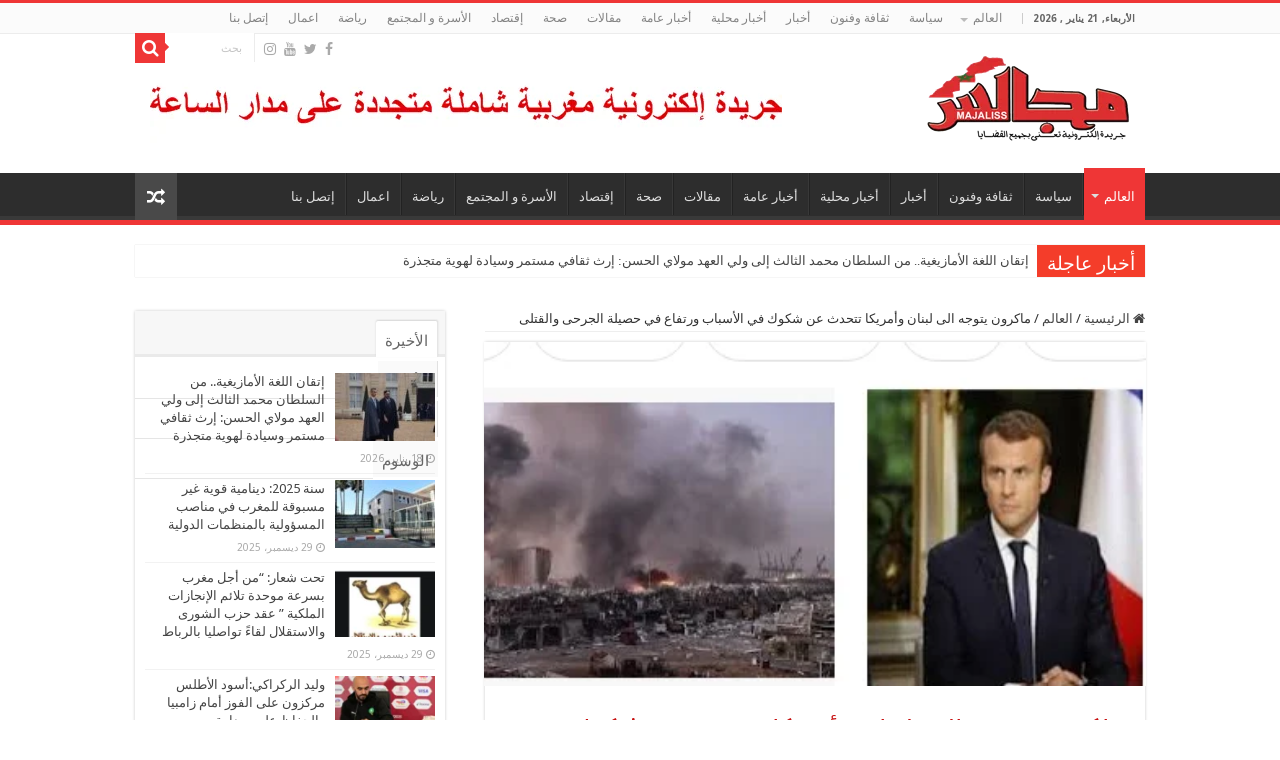

--- FILE ---
content_type: text/html; charset=UTF-8
request_url: https://majaliss.net/%D9%85%D8%A7%D9%83%D8%B1%D9%88%D9%86-%D9%8A%D8%AA%D9%88%D8%AC%D9%87-%D8%A7%D9%84%D9%89-%D9%84%D8%A8%D9%86%D8%A7%D9%86-%D9%88%D8%A3%D9%85%D8%B1%D9%8A%D9%83%D8%A7-%D8%AA%D8%AA%D8%AD%D8%AF%D8%AB-%D8%B9/
body_size: 31339
content:
<!DOCTYPE html>
<html dir="rtl" lang="ar" xmlns:fb="https://www.facebook.com/2008/fbml" xmlns:addthis="https://www.addthis.com/help/api-spec"  prefix="og: http://ogp.me/ns#">
<head>
<meta charset="UTF-8" />
<link rel="pingback" href="https://majaliss.net/xmlrpc.php" />
<meta property="og:title" content="ماكرون يتوجه الى لبنان وأمريكا تتحدث عن شكوك في الأسباب ورتفاع في حصيلة الجرحى والقتلى  - مجالس"/>
<meta property="og:type" content="article"/>
<meta property="og:description" content="  مجالس    يقوم الرئيس الفرنسي ماكرون القيام بزيارة الى لبنان غدا الخميس ،بينما جمع  الوزير الأول ال"/>
<meta property="og:url" content="https://majaliss.net/%d9%85%d8%a7%d9%83%d8%b1%d9%88%d9%86-%d9%8a%d8%aa%d9%88%d8%ac%d9%87-%d8%a7%d9%84%d9%89-%d9%84%d8%a8%d9%86%d8%a7%d9%86-%d9%88%d8%a3%d9%85%d8%b1%d9%8a%d9%83%d8%a7-%d8%aa%d8%aa%d8%ad%d8%af%d8%ab-%d8%b9/"/>
<meta property="og:site_name" content="مجالس"/>
<meta property="og:image" content="https://majaliss.net/wp-content/uploads/2020/08/6565-1.png" />
<meta name='robots' content='index, follow, max-image-preview:large, max-snippet:-1, max-video-preview:-1' />

	<!-- This site is optimized with the Yoast SEO plugin v26.6 - https://yoast.com/wordpress/plugins/seo/ -->
	<title>ماكرون يتوجه الى لبنان وأمريكا تتحدث عن شكوك في الأسباب ورتفاع في حصيلة الجرحى والقتلى  - مجالس</title>
	<link rel="canonical" href="https://majaliss.net/ماكرون-يتوجه-الى-لبنان-وأمريكا-تتحدث-ع/" />
	<meta property="og:locale" content="ar_AR" />
	<meta property="og:type" content="article" />
	<meta property="og:title" content="ماكرون يتوجه الى لبنان وأمريكا تتحدث عن شكوك في الأسباب ورتفاع في حصيلة الجرحى والقتلى  - مجالس" />
	<meta property="og:description" content="  مجالس    يقوم الرئيس الفرنسي ماكرون القيام بزيارة الى لبنان غدا الخميس ،بينما جمع  الوزير الأول الفرنسي أعضاء الحكومة لتنسيق المساعدات الموجهة الى لبنان .  الى ذلك وصلت ظهر اليوم الى بيروت رابع طائرة فرنسية محملة بالمساعدات  .   عدا ذلك تقوم فرنسا بالعمل على حشد المساعدات الدولية للبنان .   هذا في حين بلغت &hellip;" />
	<meta property="og:url" content="https://majaliss.net/ماكرون-يتوجه-الى-لبنان-وأمريكا-تتحدث-ع/" />
	<meta property="og:site_name" content="مجالس" />
	<meta property="article:published_time" content="2020-08-05T18:35:42+00:00" />
	<meta property="og:image" content="https://majaliss.net/wp-content/uploads/2020/08/6565-1.png" />
	<meta property="og:image:width" content="406" />
	<meta property="og:image:height" content="211" />
	<meta property="og:image:type" content="image/png" />
	<meta name="author" content="majaliss" />
	<meta name="twitter:card" content="summary_large_image" />
	<meta name="twitter:label1" content="كُتب بواسطة" />
	<meta name="twitter:data1" content="majaliss" />
	<script type="application/ld+json" class="yoast-schema-graph">{"@context":"https://schema.org","@graph":[{"@type":"WebPage","@id":"https://majaliss.net/%d9%85%d8%a7%d9%83%d8%b1%d9%88%d9%86-%d9%8a%d8%aa%d9%88%d8%ac%d9%87-%d8%a7%d9%84%d9%89-%d9%84%d8%a8%d9%86%d8%a7%d9%86-%d9%88%d8%a3%d9%85%d8%b1%d9%8a%d9%83%d8%a7-%d8%aa%d8%aa%d8%ad%d8%af%d8%ab-%d8%b9/","url":"https://majaliss.net/%d9%85%d8%a7%d9%83%d8%b1%d9%88%d9%86-%d9%8a%d8%aa%d9%88%d8%ac%d9%87-%d8%a7%d9%84%d9%89-%d9%84%d8%a8%d9%86%d8%a7%d9%86-%d9%88%d8%a3%d9%85%d8%b1%d9%8a%d9%83%d8%a7-%d8%aa%d8%aa%d8%ad%d8%af%d8%ab-%d8%b9/","name":"ماكرون يتوجه الى لبنان وأمريكا تتحدث عن شكوك في الأسباب ورتفاع في حصيلة الجرحى والقتلى  - مجالس","isPartOf":{"@id":"https://majaliss.net/#website"},"primaryImageOfPage":{"@id":"https://majaliss.net/%d9%85%d8%a7%d9%83%d8%b1%d9%88%d9%86-%d9%8a%d8%aa%d9%88%d8%ac%d9%87-%d8%a7%d9%84%d9%89-%d9%84%d8%a8%d9%86%d8%a7%d9%86-%d9%88%d8%a3%d9%85%d8%b1%d9%8a%d9%83%d8%a7-%d8%aa%d8%aa%d8%ad%d8%af%d8%ab-%d8%b9/#primaryimage"},"image":{"@id":"https://majaliss.net/%d9%85%d8%a7%d9%83%d8%b1%d9%88%d9%86-%d9%8a%d8%aa%d9%88%d8%ac%d9%87-%d8%a7%d9%84%d9%89-%d9%84%d8%a8%d9%86%d8%a7%d9%86-%d9%88%d8%a3%d9%85%d8%b1%d9%8a%d9%83%d8%a7-%d8%aa%d8%aa%d8%ad%d8%af%d8%ab-%d8%b9/#primaryimage"},"thumbnailUrl":"https://majaliss.net/wp-content/uploads/2020/08/6565-1.png","datePublished":"2020-08-05T18:35:42+00:00","author":{"@id":"https://majaliss.net/#/schema/person/96cc3fc940e62e469ffe9e21fbd7ac3c"},"breadcrumb":{"@id":"https://majaliss.net/%d9%85%d8%a7%d9%83%d8%b1%d9%88%d9%86-%d9%8a%d8%aa%d9%88%d8%ac%d9%87-%d8%a7%d9%84%d9%89-%d9%84%d8%a8%d9%86%d8%a7%d9%86-%d9%88%d8%a3%d9%85%d8%b1%d9%8a%d9%83%d8%a7-%d8%aa%d8%aa%d8%ad%d8%af%d8%ab-%d8%b9/#breadcrumb"},"inLanguage":"ar","potentialAction":[{"@type":"ReadAction","target":["https://majaliss.net/%d9%85%d8%a7%d9%83%d8%b1%d9%88%d9%86-%d9%8a%d8%aa%d9%88%d8%ac%d9%87-%d8%a7%d9%84%d9%89-%d9%84%d8%a8%d9%86%d8%a7%d9%86-%d9%88%d8%a3%d9%85%d8%b1%d9%8a%d9%83%d8%a7-%d8%aa%d8%aa%d8%ad%d8%af%d8%ab-%d8%b9/"]}]},{"@type":"ImageObject","inLanguage":"ar","@id":"https://majaliss.net/%d9%85%d8%a7%d9%83%d8%b1%d9%88%d9%86-%d9%8a%d8%aa%d9%88%d8%ac%d9%87-%d8%a7%d9%84%d9%89-%d9%84%d8%a8%d9%86%d8%a7%d9%86-%d9%88%d8%a3%d9%85%d8%b1%d9%8a%d9%83%d8%a7-%d8%aa%d8%aa%d8%ad%d8%af%d8%ab-%d8%b9/#primaryimage","url":"https://majaliss.net/wp-content/uploads/2020/08/6565-1.png","contentUrl":"https://majaliss.net/wp-content/uploads/2020/08/6565-1.png","width":406,"height":211},{"@type":"BreadcrumbList","@id":"https://majaliss.net/%d9%85%d8%a7%d9%83%d8%b1%d9%88%d9%86-%d9%8a%d8%aa%d9%88%d8%ac%d9%87-%d8%a7%d9%84%d9%89-%d9%84%d8%a8%d9%86%d8%a7%d9%86-%d9%88%d8%a3%d9%85%d8%b1%d9%8a%d9%83%d8%a7-%d8%aa%d8%aa%d8%ad%d8%af%d8%ab-%d8%b9/#breadcrumb","itemListElement":[{"@type":"ListItem","position":1,"name":"Home","item":"https://majaliss.net/"},{"@type":"ListItem","position":2,"name":"ماكرون يتوجه الى لبنان وأمريكا تتحدث عن شكوك في الأسباب ورتفاع في حصيلة الجرحى والقتلى "}]},{"@type":"WebSite","@id":"https://majaliss.net/#website","url":"https://majaliss.net/","name":"مجالس","description":"جريدة الكترونية تصدر عن مجالس ميديا","potentialAction":[{"@type":"SearchAction","target":{"@type":"EntryPoint","urlTemplate":"https://majaliss.net/?s={search_term_string}"},"query-input":{"@type":"PropertyValueSpecification","valueRequired":true,"valueName":"search_term_string"}}],"inLanguage":"ar"},{"@type":"Person","@id":"https://majaliss.net/#/schema/person/96cc3fc940e62e469ffe9e21fbd7ac3c","name":"majaliss","image":{"@type":"ImageObject","inLanguage":"ar","@id":"https://majaliss.net/#/schema/person/image/","url":"https://secure.gravatar.com/avatar/aa9ccd52b057d4affe33992177c32e536aada01d4299f8ccf94d5e76f14fc9f0?s=96&d=mm&r=g","contentUrl":"https://secure.gravatar.com/avatar/aa9ccd52b057d4affe33992177c32e536aada01d4299f8ccf94d5e76f14fc9f0?s=96&d=mm&r=g","caption":"majaliss"},"url":"https://majaliss.net/author/majaliss/"}]}</script>
	<!-- / Yoast SEO plugin. -->


<link rel='dns-prefetch' href='//static.addtoany.com' />
<link rel='dns-prefetch' href='//s7.addthis.com' />
<link rel='dns-prefetch' href='//fonts.googleapis.com' />
<link rel="alternate" type="application/rss+xml" title="مجالس &laquo; الخلاصة" href="https://majaliss.net/feed/" />
<link rel="alternate" type="application/rss+xml" title="مجالس &laquo; خلاصة التعليقات" href="https://majaliss.net/comments/feed/" />
<link rel="alternate" type="application/rss+xml" title="مجالس &laquo; ماكرون يتوجه الى لبنان وأمريكا تتحدث عن شكوك في الأسباب ورتفاع في حصيلة الجرحى والقتلى  خلاصة التعليقات" href="https://majaliss.net/%d9%85%d8%a7%d9%83%d8%b1%d9%88%d9%86-%d9%8a%d8%aa%d9%88%d8%ac%d9%87-%d8%a7%d9%84%d9%89-%d9%84%d8%a8%d9%86%d8%a7%d9%86-%d9%88%d8%a3%d9%85%d8%b1%d9%8a%d9%83%d8%a7-%d8%aa%d8%aa%d8%ad%d8%af%d8%ab-%d8%b9/feed/" />
<link rel="alternate" title="oEmbed (JSON)" type="application/json+oembed" href="https://majaliss.net/wp-json/oembed/1.0/embed?url=https%3A%2F%2Fmajaliss.net%2F%25d9%2585%25d8%25a7%25d9%2583%25d8%25b1%25d9%2588%25d9%2586-%25d9%258a%25d8%25aa%25d9%2588%25d8%25ac%25d9%2587-%25d8%25a7%25d9%2584%25d9%2589-%25d9%2584%25d8%25a8%25d9%2586%25d8%25a7%25d9%2586-%25d9%2588%25d8%25a3%25d9%2585%25d8%25b1%25d9%258a%25d9%2583%25d8%25a7-%25d8%25aa%25d8%25aa%25d8%25ad%25d8%25af%25d8%25ab-%25d8%25b9%2F" />
<link rel="alternate" title="oEmbed (XML)" type="text/xml+oembed" href="https://majaliss.net/wp-json/oembed/1.0/embed?url=https%3A%2F%2Fmajaliss.net%2F%25d9%2585%25d8%25a7%25d9%2583%25d8%25b1%25d9%2588%25d9%2586-%25d9%258a%25d8%25aa%25d9%2588%25d8%25ac%25d9%2587-%25d8%25a7%25d9%2584%25d9%2589-%25d9%2584%25d8%25a8%25d9%2586%25d8%25a7%25d9%2586-%25d9%2588%25d8%25a3%25d9%2585%25d8%25b1%25d9%258a%25d9%2583%25d8%25a7-%25d8%25aa%25d8%25aa%25d8%25ad%25d8%25af%25d8%25ab-%25d8%25b9%2F&#038;format=xml" />
<style id='wp-img-auto-sizes-contain-inline-css' type='text/css'>
img:is([sizes=auto i],[sizes^="auto," i]){contain-intrinsic-size:3000px 1500px}
/*# sourceURL=wp-img-auto-sizes-contain-inline-css */
</style>

<style id='wp-emoji-styles-inline-css' type='text/css'>

	img.wp-smiley, img.emoji {
		display: inline !important;
		border: none !important;
		box-shadow: none !important;
		height: 1em !important;
		width: 1em !important;
		margin: 0 0.07em !important;
		vertical-align: -0.1em !important;
		background: none !important;
		padding: 0 !important;
	}
/*# sourceURL=wp-emoji-styles-inline-css */
</style>
<link rel='stylesheet' id='wp-block-library-rtl-css' href='https://majaliss.net/wp-includes/css/dist/block-library/style-rtl.min.css' type='text/css' media='all' />
<style id='global-styles-inline-css' type='text/css'>
:root{--wp--preset--aspect-ratio--square: 1;--wp--preset--aspect-ratio--4-3: 4/3;--wp--preset--aspect-ratio--3-4: 3/4;--wp--preset--aspect-ratio--3-2: 3/2;--wp--preset--aspect-ratio--2-3: 2/3;--wp--preset--aspect-ratio--16-9: 16/9;--wp--preset--aspect-ratio--9-16: 9/16;--wp--preset--color--black: #000000;--wp--preset--color--cyan-bluish-gray: #abb8c3;--wp--preset--color--white: #ffffff;--wp--preset--color--pale-pink: #f78da7;--wp--preset--color--vivid-red: #cf2e2e;--wp--preset--color--luminous-vivid-orange: #ff6900;--wp--preset--color--luminous-vivid-amber: #fcb900;--wp--preset--color--light-green-cyan: #7bdcb5;--wp--preset--color--vivid-green-cyan: #00d084;--wp--preset--color--pale-cyan-blue: #8ed1fc;--wp--preset--color--vivid-cyan-blue: #0693e3;--wp--preset--color--vivid-purple: #9b51e0;--wp--preset--gradient--vivid-cyan-blue-to-vivid-purple: linear-gradient(135deg,rgb(6,147,227) 0%,rgb(155,81,224) 100%);--wp--preset--gradient--light-green-cyan-to-vivid-green-cyan: linear-gradient(135deg,rgb(122,220,180) 0%,rgb(0,208,130) 100%);--wp--preset--gradient--luminous-vivid-amber-to-luminous-vivid-orange: linear-gradient(135deg,rgb(252,185,0) 0%,rgb(255,105,0) 100%);--wp--preset--gradient--luminous-vivid-orange-to-vivid-red: linear-gradient(135deg,rgb(255,105,0) 0%,rgb(207,46,46) 100%);--wp--preset--gradient--very-light-gray-to-cyan-bluish-gray: linear-gradient(135deg,rgb(238,238,238) 0%,rgb(169,184,195) 100%);--wp--preset--gradient--cool-to-warm-spectrum: linear-gradient(135deg,rgb(74,234,220) 0%,rgb(151,120,209) 20%,rgb(207,42,186) 40%,rgb(238,44,130) 60%,rgb(251,105,98) 80%,rgb(254,248,76) 100%);--wp--preset--gradient--blush-light-purple: linear-gradient(135deg,rgb(255,206,236) 0%,rgb(152,150,240) 100%);--wp--preset--gradient--blush-bordeaux: linear-gradient(135deg,rgb(254,205,165) 0%,rgb(254,45,45) 50%,rgb(107,0,62) 100%);--wp--preset--gradient--luminous-dusk: linear-gradient(135deg,rgb(255,203,112) 0%,rgb(199,81,192) 50%,rgb(65,88,208) 100%);--wp--preset--gradient--pale-ocean: linear-gradient(135deg,rgb(255,245,203) 0%,rgb(182,227,212) 50%,rgb(51,167,181) 100%);--wp--preset--gradient--electric-grass: linear-gradient(135deg,rgb(202,248,128) 0%,rgb(113,206,126) 100%);--wp--preset--gradient--midnight: linear-gradient(135deg,rgb(2,3,129) 0%,rgb(40,116,252) 100%);--wp--preset--font-size--small: 13px;--wp--preset--font-size--medium: 20px;--wp--preset--font-size--large: 36px;--wp--preset--font-size--x-large: 42px;--wp--preset--spacing--20: 0.44rem;--wp--preset--spacing--30: 0.67rem;--wp--preset--spacing--40: 1rem;--wp--preset--spacing--50: 1.5rem;--wp--preset--spacing--60: 2.25rem;--wp--preset--spacing--70: 3.38rem;--wp--preset--spacing--80: 5.06rem;--wp--preset--shadow--natural: 6px 6px 9px rgba(0, 0, 0, 0.2);--wp--preset--shadow--deep: 12px 12px 50px rgba(0, 0, 0, 0.4);--wp--preset--shadow--sharp: 6px 6px 0px rgba(0, 0, 0, 0.2);--wp--preset--shadow--outlined: 6px 6px 0px -3px rgb(255, 255, 255), 6px 6px rgb(0, 0, 0);--wp--preset--shadow--crisp: 6px 6px 0px rgb(0, 0, 0);}:where(.is-layout-flex){gap: 0.5em;}:where(.is-layout-grid){gap: 0.5em;}body .is-layout-flex{display: flex;}.is-layout-flex{flex-wrap: wrap;align-items: center;}.is-layout-flex > :is(*, div){margin: 0;}body .is-layout-grid{display: grid;}.is-layout-grid > :is(*, div){margin: 0;}:where(.wp-block-columns.is-layout-flex){gap: 2em;}:where(.wp-block-columns.is-layout-grid){gap: 2em;}:where(.wp-block-post-template.is-layout-flex){gap: 1.25em;}:where(.wp-block-post-template.is-layout-grid){gap: 1.25em;}.has-black-color{color: var(--wp--preset--color--black) !important;}.has-cyan-bluish-gray-color{color: var(--wp--preset--color--cyan-bluish-gray) !important;}.has-white-color{color: var(--wp--preset--color--white) !important;}.has-pale-pink-color{color: var(--wp--preset--color--pale-pink) !important;}.has-vivid-red-color{color: var(--wp--preset--color--vivid-red) !important;}.has-luminous-vivid-orange-color{color: var(--wp--preset--color--luminous-vivid-orange) !important;}.has-luminous-vivid-amber-color{color: var(--wp--preset--color--luminous-vivid-amber) !important;}.has-light-green-cyan-color{color: var(--wp--preset--color--light-green-cyan) !important;}.has-vivid-green-cyan-color{color: var(--wp--preset--color--vivid-green-cyan) !important;}.has-pale-cyan-blue-color{color: var(--wp--preset--color--pale-cyan-blue) !important;}.has-vivid-cyan-blue-color{color: var(--wp--preset--color--vivid-cyan-blue) !important;}.has-vivid-purple-color{color: var(--wp--preset--color--vivid-purple) !important;}.has-black-background-color{background-color: var(--wp--preset--color--black) !important;}.has-cyan-bluish-gray-background-color{background-color: var(--wp--preset--color--cyan-bluish-gray) !important;}.has-white-background-color{background-color: var(--wp--preset--color--white) !important;}.has-pale-pink-background-color{background-color: var(--wp--preset--color--pale-pink) !important;}.has-vivid-red-background-color{background-color: var(--wp--preset--color--vivid-red) !important;}.has-luminous-vivid-orange-background-color{background-color: var(--wp--preset--color--luminous-vivid-orange) !important;}.has-luminous-vivid-amber-background-color{background-color: var(--wp--preset--color--luminous-vivid-amber) !important;}.has-light-green-cyan-background-color{background-color: var(--wp--preset--color--light-green-cyan) !important;}.has-vivid-green-cyan-background-color{background-color: var(--wp--preset--color--vivid-green-cyan) !important;}.has-pale-cyan-blue-background-color{background-color: var(--wp--preset--color--pale-cyan-blue) !important;}.has-vivid-cyan-blue-background-color{background-color: var(--wp--preset--color--vivid-cyan-blue) !important;}.has-vivid-purple-background-color{background-color: var(--wp--preset--color--vivid-purple) !important;}.has-black-border-color{border-color: var(--wp--preset--color--black) !important;}.has-cyan-bluish-gray-border-color{border-color: var(--wp--preset--color--cyan-bluish-gray) !important;}.has-white-border-color{border-color: var(--wp--preset--color--white) !important;}.has-pale-pink-border-color{border-color: var(--wp--preset--color--pale-pink) !important;}.has-vivid-red-border-color{border-color: var(--wp--preset--color--vivid-red) !important;}.has-luminous-vivid-orange-border-color{border-color: var(--wp--preset--color--luminous-vivid-orange) !important;}.has-luminous-vivid-amber-border-color{border-color: var(--wp--preset--color--luminous-vivid-amber) !important;}.has-light-green-cyan-border-color{border-color: var(--wp--preset--color--light-green-cyan) !important;}.has-vivid-green-cyan-border-color{border-color: var(--wp--preset--color--vivid-green-cyan) !important;}.has-pale-cyan-blue-border-color{border-color: var(--wp--preset--color--pale-cyan-blue) !important;}.has-vivid-cyan-blue-border-color{border-color: var(--wp--preset--color--vivid-cyan-blue) !important;}.has-vivid-purple-border-color{border-color: var(--wp--preset--color--vivid-purple) !important;}.has-vivid-cyan-blue-to-vivid-purple-gradient-background{background: var(--wp--preset--gradient--vivid-cyan-blue-to-vivid-purple) !important;}.has-light-green-cyan-to-vivid-green-cyan-gradient-background{background: var(--wp--preset--gradient--light-green-cyan-to-vivid-green-cyan) !important;}.has-luminous-vivid-amber-to-luminous-vivid-orange-gradient-background{background: var(--wp--preset--gradient--luminous-vivid-amber-to-luminous-vivid-orange) !important;}.has-luminous-vivid-orange-to-vivid-red-gradient-background{background: var(--wp--preset--gradient--luminous-vivid-orange-to-vivid-red) !important;}.has-very-light-gray-to-cyan-bluish-gray-gradient-background{background: var(--wp--preset--gradient--very-light-gray-to-cyan-bluish-gray) !important;}.has-cool-to-warm-spectrum-gradient-background{background: var(--wp--preset--gradient--cool-to-warm-spectrum) !important;}.has-blush-light-purple-gradient-background{background: var(--wp--preset--gradient--blush-light-purple) !important;}.has-blush-bordeaux-gradient-background{background: var(--wp--preset--gradient--blush-bordeaux) !important;}.has-luminous-dusk-gradient-background{background: var(--wp--preset--gradient--luminous-dusk) !important;}.has-pale-ocean-gradient-background{background: var(--wp--preset--gradient--pale-ocean) !important;}.has-electric-grass-gradient-background{background: var(--wp--preset--gradient--electric-grass) !important;}.has-midnight-gradient-background{background: var(--wp--preset--gradient--midnight) !important;}.has-small-font-size{font-size: var(--wp--preset--font-size--small) !important;}.has-medium-font-size{font-size: var(--wp--preset--font-size--medium) !important;}.has-large-font-size{font-size: var(--wp--preset--font-size--large) !important;}.has-x-large-font-size{font-size: var(--wp--preset--font-size--x-large) !important;}
/*# sourceURL=global-styles-inline-css */
</style>

<style id='classic-theme-styles-inline-css' type='text/css'>
/*! This file is auto-generated */
.wp-block-button__link{color:#fff;background-color:#32373c;border-radius:9999px;box-shadow:none;text-decoration:none;padding:calc(.667em + 2px) calc(1.333em + 2px);font-size:1.125em}.wp-block-file__button{background:#32373c;color:#fff;text-decoration:none}
/*# sourceURL=/wp-includes/css/classic-themes.min.css */
</style>
<link rel='stylesheet' id='contact-form-7-css' href='https://majaliss.net/wp-content/plugins/contact-form-7/includes/css/styles.css' type='text/css' media='all' />
<link rel='stylesheet' id='contact-form-7-rtl-css' href='https://majaliss.net/wp-content/plugins/contact-form-7/includes/css/styles-rtl.css' type='text/css' media='all' />
<link rel='stylesheet' id='taqyeem-buttons-style-css' href='https://majaliss.net/wp-content/plugins/taqyeem-buttons/assets/style.css' type='text/css' media='all' />
<link rel='stylesheet' id='taqyeem-style-css' href='https://majaliss.net/wp-content/plugins/taqyeem/style.css' type='text/css' media='all' />
<link rel='stylesheet' id='tie-style-css' href='https://majaliss.net/wp-content/themes/sahifa/sahifa/style.css' type='text/css' media='all' />
<link rel='stylesheet' id='tie-ilightbox-skin-css' href='https://majaliss.net/wp-content/themes/sahifa/sahifa/css/ilightbox/dark-skin/skin.css' type='text/css' media='all' />
<link rel='stylesheet' id='Droid+Sans-css' href='https://fonts.googleapis.com/css?family=Droid+Sans%3Aregular%2C700' type='text/css' media='all' />
<link rel='stylesheet' id='droidarabickufi-css' href='https://fonts.googleapis.com/earlyaccess/droidarabickufi' type='text/css' media='all' />
<link rel='stylesheet' id='addthis_all_pages-css' href='https://majaliss.net/wp-content/plugins/addthis/frontend/build/addthis_wordpress_public.min.css' type='text/css' media='all' />
<link rel='stylesheet' id='addtoany-css' href='https://majaliss.net/wp-content/plugins/add-to-any/addtoany.min.css' type='text/css' media='all' />
<link rel='stylesheet' id='jannah-extensions-shortcodes-styles-css' href='https://majaliss.net/wp-content/plugins/jannah-extensions/shortcodes/assets/style.css' type='text/css' media='all' />
<script type="text/javascript" id="addtoany-core-js-before">
/* <![CDATA[ */
window.a2a_config=window.a2a_config||{};a2a_config.callbacks=[];a2a_config.overlays=[];a2a_config.templates={};a2a_localize = {
	Share: "Share",
	Save: "Save",
	Subscribe: "Subscribe",
	Email: "Email",
	Bookmark: "Bookmark",
	ShowAll: "Show all",
	ShowLess: "Show less",
	FindServices: "Find service(s)",
	FindAnyServiceToAddTo: "Instantly find any service to add to",
	PoweredBy: "Powered by",
	ShareViaEmail: "Share via email",
	SubscribeViaEmail: "Subscribe via email",
	BookmarkInYourBrowser: "Bookmark in your browser",
	BookmarkInstructions: "Press Ctrl+D or \u2318+D to bookmark this page",
	AddToYourFavorites: "Add to your favorites",
	SendFromWebOrProgram: "Send from any email address or email program",
	EmailProgram: "Email program",
	More: "More&#8230;",
	ThanksForSharing: "Thanks for sharing!",
	ThanksForFollowing: "Thanks for following!"
};


//# sourceURL=addtoany-core-js-before
/* ]]> */
</script>
<script type="text/javascript" defer src="https://static.addtoany.com/menu/page.js" id="addtoany-core-js"></script>
<script type="text/javascript" src="https://majaliss.net/wp-includes/js/jquery/jquery.min.js" id="jquery-core-js"></script>
<script type="text/javascript" src="https://majaliss.net/wp-includes/js/jquery/jquery-migrate.min.js" id="jquery-migrate-js"></script>
<script type="text/javascript" defer src="https://majaliss.net/wp-content/plugins/add-to-any/addtoany.min.js" id="addtoany-jquery-js"></script>
<script type="text/javascript" src="https://majaliss.net/wp-content/plugins/taqyeem/js/tie.js" id="taqyeem-main-js"></script>
<script type="text/javascript" src="https://s7.addthis.com/js/300/addthis_widget.js" id="addthis_widget-js"></script>
<link rel="https://api.w.org/" href="https://majaliss.net/wp-json/" /><link rel="alternate" title="JSON" type="application/json" href="https://majaliss.net/wp-json/wp/v2/posts/15340" /><link rel="EditURI" type="application/rsd+xml" title="RSD" href="https://majaliss.net/xmlrpc.php?rsd" />
<link rel="stylesheet" href="https://majaliss.net/wp-content/themes/sahifa/sahifa/rtl.css" type="text/css" media="screen" /><meta name="generator" content="WordPress 6.9" />
<link rel='shortlink' href='https://majaliss.net/?p=15340' />
<script type='text/javascript'>
/* <![CDATA[ */
var taqyeem = {"ajaxurl":"https://majaliss.net/wp-admin/admin-ajax.php" , "your_rating":"تقييمك:"};
/* ]]> */
</script>

<style type="text/css" media="screen">

</style>
<link rel="shortcut icon" href="http://majaliss.net/wp-content/uploads/2020/01/majaliss-1.png" title="Favicon" />
<!--[if IE]>
<script type="text/javascript">jQuery(document).ready(function (){ jQuery(".menu-item").has("ul").children("a").attr("aria-haspopup", "true");});</script>
<![endif]-->
<!--[if lt IE 9]>
<script src="https://majaliss.net/wp-content/themes/sahifa/sahifa/js/html5.js"></script>
<script src="https://majaliss.net/wp-content/themes/sahifa/sahifa/js/selectivizr-min.js"></script>
<![endif]-->
<!--[if IE 9]>
<link rel="stylesheet" type="text/css" media="all" href="https://majaliss.net/wp-content/themes/sahifa/sahifa/css/ie9.css" />
<![endif]-->
<!--[if IE 8]>
<link rel="stylesheet" type="text/css" media="all" href="https://majaliss.net/wp-content/themes/sahifa/sahifa/css/ie8.css" />
<![endif]-->
<!--[if IE 7]>
<link rel="stylesheet" type="text/css" media="all" href="https://majaliss.net/wp-content/themes/sahifa/sahifa/css/ie7.css" />
<![endif]-->

<meta http-equiv="X-UA-Compatible" content="IE=edge,chrome=1" />
<meta name="viewport" content="width=device-width, initial-scale=1.0" />



<style type="text/css" media="screen">

body{
	font-family: 'Droid Sans';
}
.breaking-news span.breaking-news-title{
	font-family: Arial, Helvetica, sans-serif;
	color :#ffffff;
}
.post-title{
	font-family: 'droid arabic kufi';
	color :#c71010;
	font-size : 26px;
}
h2.post-box-title, h2.post-box-title a{
	font-family: Arial, Helvetica, sans-serif;
	font-size : 20px;
}
h3.post-box-title, h3.post-box-title a{
	font-family: Arial, Helvetica, sans-serif;
	font-size : 20px;
}
p.post-meta, p.post-meta a{
	font-size : 12px;
}
body.single .entry, body.page .entry{
	font-family: "Times New Roman", Times, serif;
	font-size : 23px;
}
.widget-top h4, .widget-top h4 a{
	font-family: 'droid arabic kufi';
	font-size : 20px;
}
.footer-widget-top h4, .footer-widget-top h4 a{
	font-family: 'droid arabic kufi';
}
#featured-posts .featured-title h2 a{
	font-family: Arial, Helvetica, sans-serif;
	color :#ffffff;
	font-size : 24px;
}
.ei-title h2, .slider-caption h2 a, .content .slider-caption h2 a, .slider-caption h2, .content .slider-caption h2, .content .ei-title h2{
	font-family: Arial, Helvetica, sans-serif;
	font-size : 26px;
}
.cat-box-title h2, .cat-box-title h2 a, .block-head h3, #respond h3, #comments-title, h2.review-box-header, .woocommerce-tabs .entry-content h2, .woocommerce .related.products h2, .entry .woocommerce h2, .woocommerce-billing-fields h3, .woocommerce-shipping-fields h3, #order_review_heading, #bbpress-forums fieldset.bbp-form legend, #buddypress .item-body h4, #buddypress #item-body h4{
	font-family: 'droid arabic kufi';
	font-size : 20px;
}
#main-nav,
.cat-box-content,
#sidebar .widget-container,
.post-listing,
#commentform {
	border-bottom-color: #ef3636;
}

.search-block .search-button,
#topcontrol,
#main-nav ul li.current-menu-item a,
#main-nav ul li.current-menu-item a:hover,
#main-nav ul li.current_page_parent a,
#main-nav ul li.current_page_parent a:hover,
#main-nav ul li.current-menu-parent a,
#main-nav ul li.current-menu-parent a:hover,
#main-nav ul li.current-page-ancestor a,
#main-nav ul li.current-page-ancestor a:hover,
.pagination span.current,
.share-post span.share-text,
.flex-control-paging li a.flex-active,
.ei-slider-thumbs li.ei-slider-element,
.review-percentage .review-item span span,
.review-final-score,
.button,
a.button,
a.more-link,
#main-content input[type="submit"],
.form-submit #submit,
#login-form .login-button,
.widget-feedburner .feedburner-subscribe,
input[type="submit"],
#buddypress button,
#buddypress a.button,
#buddypress input[type=submit],
#buddypress input[type=reset],
#buddypress ul.button-nav li a,
#buddypress div.generic-button a,
#buddypress .comment-reply-link,
#buddypress div.item-list-tabs ul li a span,
#buddypress div.item-list-tabs ul li.selected a,
#buddypress div.item-list-tabs ul li.current a,
#buddypress #members-directory-form div.item-list-tabs ul li.selected span,
#members-list-options a.selected,
#groups-list-options a.selected,
body.dark-skin #buddypress div.item-list-tabs ul li a span,
body.dark-skin #buddypress div.item-list-tabs ul li.selected a,
body.dark-skin #buddypress div.item-list-tabs ul li.current a,
body.dark-skin #members-list-options a.selected,
body.dark-skin #groups-list-options a.selected,
.search-block-large .search-button,
#featured-posts .flex-next:hover,
#featured-posts .flex-prev:hover,
a.tie-cart span.shooping-count,
.woocommerce span.onsale,
.woocommerce-page span.onsale ,
.woocommerce .widget_price_filter .ui-slider .ui-slider-handle,
.woocommerce-page .widget_price_filter .ui-slider .ui-slider-handle,
#check-also-close,
a.post-slideshow-next,
a.post-slideshow-prev,
.widget_price_filter .ui-slider .ui-slider-handle,
.quantity .minus:hover,
.quantity .plus:hover,
.mejs-container .mejs-controls .mejs-time-rail .mejs-time-current,
#reading-position-indicator  {
	background-color:#ef3636;
}

::-webkit-scrollbar-thumb{
	background-color:#ef3636 !important;
}

#theme-footer,
#theme-header,
.top-nav ul li.current-menu-item:before,
#main-nav .menu-sub-content ,
#main-nav ul ul,
#check-also-box {
	border-top-color: #ef3636;
}

.search-block:after {
	border-right-color:#ef3636;
}

body.rtl .search-block:after {
	border-left-color:#ef3636;
}

#main-nav ul > li.menu-item-has-children:hover > a:after,
#main-nav ul > li.mega-menu:hover > a:after {
	border-color:transparent transparent #ef3636;
}

.widget.timeline-posts li a:hover,
.widget.timeline-posts li a:hover span.tie-date {
	color: #ef3636;
}

.widget.timeline-posts li a:hover span.tie-date:before {
	background: #ef3636;
	border-color: #ef3636;
}

#order_review,
#order_review_heading {
	border-color: #ef3636;
}


</style>

		<script type="text/javascript">
			/* <![CDATA[ */
				var sf_position = '0';
				var sf_templates = "<a href=\"{search_url_escaped}\">\u0639\u0631\u0636 \u0643\u0644 \u0627\u0644\u0646\u062a\u0627\u0626\u062c<\/a>";
				var sf_input = '.search-live';
				jQuery(document).ready(function(){
					jQuery(sf_input).ajaxyLiveSearch({"expand":false,"searchUrl":"https:\/\/majaliss.net\/?s=%s","text":"Search","delay":500,"iwidth":180,"width":315,"ajaxUrl":"https:\/\/majaliss.net\/wp-admin\/admin-ajax.php","rtl":0});
					jQuery(".live-search_ajaxy-selective-input").keyup(function() {
						var width = jQuery(this).val().length * 8;
						if(width < 50) {
							width = 50;
						}
						jQuery(this).width(width);
					});
					jQuery(".live-search_ajaxy-selective-search").click(function() {
						jQuery(this).find(".live-search_ajaxy-selective-input").focus();
					});
					jQuery(".live-search_ajaxy-selective-close").click(function() {
						jQuery(this).parent().remove();
					});
				});
			/* ]]> */
		</script>
		<script data-cfasync="false" type="text/javascript">if (window.addthis_product === undefined) { window.addthis_product = "wpp"; } if (window.wp_product_version === undefined) { window.wp_product_version = "wpp-6.2.7"; } if (window.addthis_share === undefined) { window.addthis_share = {}; } if (window.addthis_config === undefined) { window.addthis_config = {"data_track_clickback":true,"ignore_server_config":true,"ui_atversion":300}; } if (window.addthis_layers === undefined) { window.addthis_layers = {}; } if (window.addthis_layers_tools === undefined) { window.addthis_layers_tools = []; } else {  } if (window.addthis_plugin_info === undefined) { window.addthis_plugin_info = {"info_status":"enabled","cms_name":"WordPress","plugin_name":"Share Buttons by AddThis","plugin_version":"6.2.7","plugin_mode":"WordPress","anonymous_profile_id":"wp-e3c4639a3cccffc2036cf12ac542f49a","page_info":{"template":"posts","post_type":""},"sharing_enabled_on_post_via_metabox":false}; } 
                    (function() {
                      var first_load_interval_id = setInterval(function () {
                        if (typeof window.addthis !== 'undefined') {
                          window.clearInterval(first_load_interval_id);
                          if (typeof window.addthis_layers !== 'undefined' && Object.getOwnPropertyNames(window.addthis_layers).length > 0) {
                            window.addthis.layers(window.addthis_layers);
                          }
                          if (Array.isArray(window.addthis_layers_tools)) {
                            for (i = 0; i < window.addthis_layers_tools.length; i++) {
                              window.addthis.layers(window.addthis_layers_tools[i]);
                            }
                          }
                        }
                     },1000)
                    }());
                </script></head>
<body id="top" class="rtl wp-singular post-template-default single single-post postid-15340 single-format-standard wp-theme-sahifasahifa lazy-enabled">

<div class="wrapper-outer">

	<div class="background-cover"></div>

	<aside id="slide-out">

			<div class="search-mobile">
			<form method="get" id="searchform-mobile" action="https://majaliss.net/">
				<button class="search-button" type="submit" value="بحث"><i class="fa fa-search"></i></button>
				<input type="text" id="s-mobile" name="s" title="بحث" value="بحث" onfocus="if (this.value == 'بحث') {this.value = '';}" onblur="if (this.value == '') {this.value = 'بحث';}"  />
			</form>
		</div><!-- .search-mobile /-->
	
	
		<div id="mobile-menu" ></div>
	</aside><!-- #slide-out /-->

		<div id="wrapper" class="wide-layout">
		<div class="inner-wrapper">

		<header id="theme-header" class="theme-header">
						<div id="top-nav" class="top-nav">
				<div class="container">

							<span class="today-date">الأربعاء, 21 يناير , 2026</span>
				<div class="top-menu"><ul id="menu-menu-1" class="menu"><li id="menu-item-9072" class="menu-item menu-item-type-taxonomy menu-item-object-category current-post-ancestor current-menu-parent current-post-parent menu-item-has-children menu-item-9072"><a href="https://majaliss.net/category/%d8%a7%d9%84%d8%b9%d8%a7%d9%84%d9%85/">العالم</a>
<ul class="sub-menu">
	<li id="menu-item-9078" class="menu-item menu-item-type-taxonomy menu-item-object-category menu-item-9078"><a href="https://majaliss.net/category/%d8%b9%d8%b1%d8%a8%d9%8a/">عربي</a></li>
	<li id="menu-item-9074" class="menu-item menu-item-type-taxonomy menu-item-object-category menu-item-9074"><a href="https://majaliss.net/category/%d8%af%d9%88%d9%84%d9%8a/">دولي</a></li>
</ul>
</li>
<li id="menu-item-9076" class="menu-item menu-item-type-taxonomy menu-item-object-category menu-item-9076"><a href="https://majaliss.net/category/%d8%b3%d9%8a%d8%a7%d8%b3%d8%a9/">سياسة</a></li>
<li id="menu-item-9073" class="menu-item menu-item-type-taxonomy menu-item-object-category menu-item-9073"><a href="https://majaliss.net/category/%d8%ab%d9%82%d8%a7%d9%81%d8%a9-%d9%88%d9%81%d9%86%d9%88%d9%86/">ثقافة وفنون</a></li>
<li id="menu-item-9066" class="menu-item menu-item-type-taxonomy menu-item-object-category menu-item-9066"><a href="https://majaliss.net/category/%d8%a3%d8%ae%d8%a8%d8%a7%d8%b1/">أخبار</a></li>
<li id="menu-item-9068" class="menu-item menu-item-type-taxonomy menu-item-object-category menu-item-9068"><a href="https://majaliss.net/category/%d8%a3%d8%ae%d8%a8%d8%a7%d8%b1-%d9%85%d8%ad%d9%84%d9%8a%d8%a9/">أخبار محلية</a></li>
<li id="menu-item-9067" class="menu-item menu-item-type-taxonomy menu-item-object-category menu-item-9067"><a href="https://majaliss.net/category/%d8%a3%d8%ae%d8%a8%d8%a7%d8%b1-%d8%b9%d8%a7%d9%85%d8%a9/">أخبار عامة</a></li>
<li id="menu-item-9079" class="menu-item menu-item-type-taxonomy menu-item-object-category menu-item-9079"><a href="https://majaliss.net/category/%d9%85%d9%82%d8%a7%d9%84%d8%a7%d8%aa/">مقالات</a></li>
<li id="menu-item-9077" class="menu-item menu-item-type-taxonomy menu-item-object-category menu-item-9077"><a href="https://majaliss.net/category/%d8%b5%d8%ad%d8%a9/">صحة</a></li>
<li id="menu-item-9069" class="menu-item menu-item-type-taxonomy menu-item-object-category menu-item-9069"><a href="https://majaliss.net/category/%d8%a5%d9%82%d8%aa%d8%b5%d8%a7%d8%af/">إقتصاد</a></li>
<li id="menu-item-9071" class="menu-item menu-item-type-taxonomy menu-item-object-category menu-item-9071"><a href="https://majaliss.net/category/%d8%a7%d9%84%d8%a3%d8%b3%d8%b1%d8%a9-%d9%88-%d8%a7%d9%84%d9%85%d8%ac%d8%aa%d9%85%d8%b9/">الأسرة و المجتمع</a></li>
<li id="menu-item-9075" class="menu-item menu-item-type-taxonomy menu-item-object-category menu-item-9075"><a href="https://majaliss.net/category/%d8%b1%d9%8a%d8%a7%d8%b6%d8%a9/">رياضة</a></li>
<li id="menu-item-9070" class="menu-item menu-item-type-taxonomy menu-item-object-category menu-item-9070"><a href="https://majaliss.net/category/%d8%a7%d8%b9%d9%85%d8%a7%d9%84/">اعمال</a></li>
<li id="menu-item-9080" class="menu-item menu-item-type-post_type menu-item-object-page menu-item-9080"><a href="https://majaliss.net/%d8%a5%d8%aa%d8%b5%d9%84-%d8%a8%d9%86%d8%a7/">إتصل بنا</a></li>
</ul></div>
						<div class="search-block">
						<form method="get" id="searchform-header" action="https://majaliss.net/">
							<button class="search-button" type="submit" value="بحث"><i class="fa fa-search"></i></button>
							<input class="search-live" type="text" id="s-header" name="s" title="بحث" value="بحث" onfocus="if (this.value == 'بحث') {this.value = '';}" onblur="if (this.value == '') {this.value = 'بحث';}"  />
						</form>
					</div><!-- .search-block /-->
			<div class="social-icons">
		<a class="ttip-none" title="Facebook" href="http://Facebook.com/journal.majaliss.1" target="_blank"><i class="fa fa-facebook"></i></a><a class="ttip-none" title="Twitter" href="https://twitter.com/" target="_blank"><i class="fa fa-twitter"></i></a><a class="ttip-none" title="Youtube" href="https://www.youtube.com/" target="_blank"><i class="fa fa-youtube"></i></a><a class="ttip-none" title="instagram" href="http://instagram.com/" target="_blank"><i class="fa fa-instagram"></i></a>
			</div>

	
	
				</div><!-- .container /-->
			</div><!-- .top-menu /-->
			
		<div class="header-content">

					<a id="slide-out-open" class="slide-out-open" href="#"><span></span></a>
		
			<div class="logo">
			<h2>								<a title="مجالس" href="https://majaliss.net/">
					<img src="http://majaliss.net/wp-content/uploads/2020/01/logo.png" alt="مجالس"  /><strong>مجالس جريدة الكترونية تصدر عن مجالس ميديا</strong>
				</a>
			</h2>			</div><!-- .logo /-->
			<div class="e3lan e3lan-top">
			<a href="http://majaliss.net/" title="" >
				<img src="http://majaliss.net/wp-content/uploads/2020/01/majaliss.png" alt="" />
			</a>
				</div>			<div class="clear"></div>

		</div>
													<nav id="main-nav" class="fixed-enabled">
				<div class="container">

				
					<div class="main-menu"><ul id="menu-menu-2" class="menu"><li class="menu-item menu-item-type-taxonomy menu-item-object-category current-post-ancestor current-menu-parent current-post-parent menu-item-has-children menu-item-9072"><a href="https://majaliss.net/category/%d8%a7%d9%84%d8%b9%d8%a7%d9%84%d9%85/">العالم</a>
<ul class="sub-menu menu-sub-content">
	<li class="menu-item menu-item-type-taxonomy menu-item-object-category menu-item-9078"><a href="https://majaliss.net/category/%d8%b9%d8%b1%d8%a8%d9%8a/">عربي</a></li>
	<li class="menu-item menu-item-type-taxonomy menu-item-object-category menu-item-9074"><a href="https://majaliss.net/category/%d8%af%d9%88%d9%84%d9%8a/">دولي</a></li>
</ul>
</li>
<li class="menu-item menu-item-type-taxonomy menu-item-object-category menu-item-9076"><a href="https://majaliss.net/category/%d8%b3%d9%8a%d8%a7%d8%b3%d8%a9/">سياسة</a></li>
<li class="menu-item menu-item-type-taxonomy menu-item-object-category menu-item-9073"><a href="https://majaliss.net/category/%d8%ab%d9%82%d8%a7%d9%81%d8%a9-%d9%88%d9%81%d9%86%d9%88%d9%86/">ثقافة وفنون</a></li>
<li class="menu-item menu-item-type-taxonomy menu-item-object-category menu-item-9066"><a href="https://majaliss.net/category/%d8%a3%d8%ae%d8%a8%d8%a7%d8%b1/">أخبار</a></li>
<li class="menu-item menu-item-type-taxonomy menu-item-object-category menu-item-9068"><a href="https://majaliss.net/category/%d8%a3%d8%ae%d8%a8%d8%a7%d8%b1-%d9%85%d8%ad%d9%84%d9%8a%d8%a9/">أخبار محلية</a></li>
<li class="menu-item menu-item-type-taxonomy menu-item-object-category menu-item-9067"><a href="https://majaliss.net/category/%d8%a3%d8%ae%d8%a8%d8%a7%d8%b1-%d8%b9%d8%a7%d9%85%d8%a9/">أخبار عامة</a></li>
<li class="menu-item menu-item-type-taxonomy menu-item-object-category menu-item-9079"><a href="https://majaliss.net/category/%d9%85%d9%82%d8%a7%d9%84%d8%a7%d8%aa/">مقالات</a></li>
<li class="menu-item menu-item-type-taxonomy menu-item-object-category menu-item-9077"><a href="https://majaliss.net/category/%d8%b5%d8%ad%d8%a9/">صحة</a></li>
<li class="menu-item menu-item-type-taxonomy menu-item-object-category menu-item-9069"><a href="https://majaliss.net/category/%d8%a5%d9%82%d8%aa%d8%b5%d8%a7%d8%af/">إقتصاد</a></li>
<li class="menu-item menu-item-type-taxonomy menu-item-object-category menu-item-9071"><a href="https://majaliss.net/category/%d8%a7%d9%84%d8%a3%d8%b3%d8%b1%d8%a9-%d9%88-%d8%a7%d9%84%d9%85%d8%ac%d8%aa%d9%85%d8%b9/">الأسرة و المجتمع</a></li>
<li class="menu-item menu-item-type-taxonomy menu-item-object-category menu-item-9075"><a href="https://majaliss.net/category/%d8%b1%d9%8a%d8%a7%d8%b6%d8%a9/">رياضة</a></li>
<li class="menu-item menu-item-type-taxonomy menu-item-object-category menu-item-9070"><a href="https://majaliss.net/category/%d8%a7%d8%b9%d9%85%d8%a7%d9%84/">اعمال</a></li>
<li class="menu-item menu-item-type-post_type menu-item-object-page menu-item-9080"><a href="https://majaliss.net/%d8%a5%d8%aa%d8%b5%d9%84-%d8%a8%d9%86%d8%a7/">إتصل بنا</a></li>
</ul></div>										<a href="https://majaliss.net/?tierand=1" class="random-article ttip" title="مقال عشوائي"><i class="fa fa-random"></i></a>
					
					
				</div>
			</nav><!-- .main-nav /-->
					</header><!-- #header /-->

		
	<div class="clear"></div>
	<div id="breaking-news" class="breaking-news">
		<span class="breaking-news-title"><i class="fa fa-bolt"></i> <span>أخبار عاجلة</span></span>
		
					<ul>
					<li><a href="https://majaliss.net/%d8%a5%d8%aa%d9%82%d8%a7%d9%86-%d8%a7%d9%84%d9%84%d8%ba%d8%a9-%d8%a7%d9%84%d8%a3%d9%85%d8%a7%d8%b2%d9%8a%d8%ba%d9%8a%d8%a9-%d9%85%d9%86-%d8%a7%d9%84%d8%b3%d9%84%d8%b7%d8%a7%d9%86-%d9%85%d8%ad%d9%85/" title="إتقان اللغة الأمازيغية.. من السلطان محمد الثالث إلى ولي العهد مولاي الحسن: إرث ثقافي مستمر وسيادة لهوية متجذرة">إتقان اللغة الأمازيغية.. من السلطان محمد الثالث إلى ولي العهد مولاي الحسن: إرث ثقافي مستمر وسيادة لهوية متجذرة</a></li>
					<li><a href="https://majaliss.net/%d8%b3%d9%86%d8%a9-2025-%d8%af%d9%8a%d9%86%d8%a7%d9%85%d9%8a%d8%a9-%d9%82%d9%88%d9%8a%d8%a9-%d8%ba%d9%8a%d8%b1-%d9%85%d8%b3%d8%a8%d9%88%d9%82%d8%a9-%d9%84%d9%84%d9%85%d8%ba%d8%b1%d8%a8-%d9%81%d9%8a/" title="سنة 2025: دينامية قوية غير مسبوقة للمغرب في مناصب المسؤولية بالمنظمات الدولية">سنة 2025: دينامية قوية غير مسبوقة للمغرب في مناصب المسؤولية بالمنظمات الدولية</a></li>
					<li><a href="https://majaliss.net/%d8%aa%d8%ad%d8%aa-%d8%b4%d8%b9%d8%a7%d8%b1-%d9%85%d9%86-%d8%a3%d8%ac%d9%84-%d9%85%d8%ba%d8%b1%d8%a8-%d8%a8%d8%b3%d8%b1%d8%b9%d8%a9-%d9%85%d9%88%d8%ad%d8%af%d8%a9-%d8%aa%d9%84%d8%a7%d8%a6%d9%85/" title="تحت شعار: &#8220;من أجل مغرب بسرعة موحدة تلائم الإنجازات الملكية &#8221; عقد حزب الشورى والاستقلال لقاءً تواصليا بالرباط">تحت شعار: &#8220;من أجل مغرب بسرعة موحدة تلائم الإنجازات الملكية &#8221; عقد حزب الشورى والاستقلال لقاءً تواصليا بالرباط</a></li>
					<li><a href="https://majaliss.net/%d9%88%d9%84%d9%8a%d8%af-%d8%a7%d9%84%d8%b1%d9%83%d8%b1%d8%a7%d9%83%d9%8a%d8%a3%d8%b3%d9%88%d8%af-%d8%a7%d9%84%d8%a3%d8%b7%d9%84%d8%b3-%d9%85%d8%b1%d9%83%d8%b2%d9%88%d9%86-%d8%b9%d9%84%d9%89-%d8%a7/" title="وليد الركراكي:أسود الأطلس مركزون على الفوز أمام زامبيا والحفاظ على صدارة المجموعة..كأس إفريقيا للأمم (المغرب 2025)">وليد الركراكي:أسود الأطلس مركزون على الفوز أمام زامبيا والحفاظ على صدارة المجموعة..كأس إفريقيا للأمم (المغرب 2025)</a></li>
					<li><a href="https://majaliss.net/%d9%85%d8%ac%d9%84%d8%b3-%d8%a7%d9%84%d9%85%d8%b3%d8%aa%d8%b4%d8%a7%d8%b1%d9%8a%d9%86-%d9%8a%d8%b5%d8%a7%d8%af%d9%82-%d8%a8%d8%a7%d9%84%d8%a5%d8%ac%d9%85%d8%a7%d8%b9-%d8%b9%d9%84%d9%89-%d9%85%d8%b4-4/" title="مجلس المستشارين يصادق بالإجماع على مشروع القانون المتعلق بإعادة تنظيم المجلس الوطني للصحافة">مجلس المستشارين يصادق بالإجماع على مشروع القانون المتعلق بإعادة تنظيم المجلس الوطني للصحافة</a></li>
					<li><a href="https://majaliss.net/%d8%a7%d9%84%d9%85%d8%ba%d8%b1%d8%a8-%d9%8a%d8%ba%d9%84%d9%82-%d8%a3%d8%a8%d9%88%d8%a7%d8%a8%d9%87-%d9%81%d9%8a-%d9%88%d8%ac%d9%87-%d8%a7%d9%84%d9%85%d8%aa%d8%b1%d8%a8%d8%b5%d9%8a%d9%86-%d8%aa%d8%b1/" title="المغرب يشرع أبوابه للأصدقاء ويوصدها في وجه الحاقدين: ترحيل &#8220;مراسل النهار&#8221; رسالة حزم">المغرب يشرع أبوابه للأصدقاء ويوصدها في وجه الحاقدين: ترحيل &#8220;مراسل النهار&#8221; رسالة حزم</a></li>
					<li><a href="https://majaliss.net/%d9%81%d9%8a-%d9%82%d9%84%d8%a8-%d8%a7%d9%84%d9%83%d8%a7%d9%86-%d8%a8%d8%a7%d9%84%d9%85%d8%ba%d8%b1%d8%a8-%d9%85%d9%88%d9%86%d8%aa-%d9%84%d8%a7-%d8%ac%d9%88%d9%84%d9%8a-%d8%aa%d8%aa%d8%ad/" title="في قلب &#8220;الكان&#8221; بالمغرب..&#8221;مونت لا جولي&#8221; تتحول إلى رباط احتفاءً بالمباراة الافتتاحية للأسود بحضور السلك القنصلي وأزيد من 500 مشجع">في قلب &#8220;الكان&#8221; بالمغرب..&#8221;مونت لا جولي&#8221; تتحول إلى رباط احتفاءً بالمباراة الافتتاحية للأسود بحضور السلك القنصلي وأزيد من 500 مشجع</a></li>
					<li><a href="https://majaliss.net/%d9%85%d8%b5%d8%b7%d9%81%d9%89-%d8%a7%d9%84%d8%a8%d9%88%d8%b9%d8%b2%d8%a7%d9%88%d9%8a-%d8%a7%d9%84%d9%82%d9%86%d8%b5%d9%84-%d8%a7%d9%84%d8%b9%d8%a7%d9%85-%d9%84%d9%84%d9%85%d9%85%d9%84%d9%83/" title="مصطفى البوعزاوي القنصل العام للمملكة المغربية &#8220;بمونت لاجولي&#8221; دينامية متواصلة وانخراط إيجابي في خدمة الجالية">مصطفى البوعزاوي القنصل العام للمملكة المغربية &#8220;بمونت لاجولي&#8221; دينامية متواصلة وانخراط إيجابي في خدمة الجالية</a></li>
					<li><a href="https://majaliss.net/%d9%87%d8%b0%d8%a7-%d9%85%d8%a7-%d8%a7%d9%82%d8%aa%d8%b1%d8%ad%d9%87-%d8%ad%d8%b2%d8%a8-%d8%a7%d9%84%d8%b4%d9%88%d8%b1%d9%89-%d9%88%d8%a7%d9%84%d8%a7%d8%b3%d8%aa%d9%82%d9%84%d8%a7%d9%84-%d9%84%d9%84-2/" title="هذا ما اقترحه حزب الشورى والاستقلال للمحطة الانتخابية">هذا ما اقترحه حزب الشورى والاستقلال للمحطة الانتخابية</a></li>
					<li><a href="https://majaliss.net/%d9%87%d8%b0%d8%a7-%d9%85%d8%a7-%d8%a7%d9%82%d8%aa%d8%b1%d8%ad%d9%87-%d8%ad%d8%b2%d8%a8-%d8%a7%d9%84%d8%b4%d9%88%d8%b1%d9%89-%d9%88%d8%a7%d9%84%d8%a7%d8%b3%d8%aa%d9%82%d9%84%d8%a7%d9%84-%d9%84%d9%84/" title="هذا ما اقترحه حزب الشورى والاستقلال للمحطة الانتخابية">هذا ما اقترحه حزب الشورى والاستقلال للمحطة الانتخابية</a></li>
					</ul>
					
		
		<script type="text/javascript">
			jQuery(document).ready(function(){
								jQuery('#breaking-news ul').innerFade({animationType: 'fade', speed: 750 , timeout: 3500});
							});
					</script>
	</div> <!-- .breaking-news -->

	
	<div id="main-content" class="container sidebar-left">

	
	
	
	
	
	<div class="content">

		
		<nav id="crumbs"><a href="https://majaliss.net/"><span class="fa fa-home" aria-hidden="true"></span> الرئيسية</a><span class="delimiter">/</span><a href="https://majaliss.net/category/%d8%a7%d9%84%d8%b9%d8%a7%d9%84%d9%85/">العالم</a><span class="delimiter">/</span><span class="current">ماكرون يتوجه الى لبنان وأمريكا تتحدث عن شكوك في الأسباب ورتفاع في حصيلة الجرحى والقتلى </span></nav><script type="application/ld+json">{"@context":"http:\/\/schema.org","@type":"BreadcrumbList","@id":"#Breadcrumb","itemListElement":[{"@type":"ListItem","position":1,"item":{"name":"\u0627\u0644\u0631\u0626\u064a\u0633\u064a\u0629","@id":"https:\/\/majaliss.net\/"}},{"@type":"ListItem","position":2,"item":{"name":"\u0627\u0644\u0639\u0627\u0644\u0645","@id":"https:\/\/majaliss.net\/category\/%d8%a7%d9%84%d8%b9%d8%a7%d9%84%d9%85\/"}}]}</script>
		

		
		<article class="post-listing post-15340 post type-post status-publish format-standard has-post-thumbnail  category-47" id="the-post">
			
			<div class="single-post-thumb">
			<img width="406" height="211" src="https://majaliss.net/wp-content/uploads/2020/08/6565-1.png" class="attachment-slider size-slider wp-post-image" alt="" decoding="async" fetchpriority="high" srcset="https://majaliss.net/wp-content/uploads/2020/08/6565-1.png 406w, https://majaliss.net/wp-content/uploads/2020/08/6565-1-300x156.png 300w" sizes="(max-width: 406px) 100vw, 406px" />		</div>
	
		


			<div class="post-inner">

							<h1 class="name post-title entry-title"><span itemprop="name">ماكرون يتوجه الى لبنان وأمريكا تتحدث عن شكوك في الأسباب ورتفاع في حصيلة الجرحى والقتلى </span></h1>

						
<p class="post-meta">
		
	<span class="post-meta-author"><i class="fa fa-user"></i><a href="https://majaliss.net/author/majaliss/" title="">majaliss </a></span>
	
		
	<span class="tie-date"><i class="fa fa-clock-o"></i>5 أغسطس، 2020</span>	
	<span class="post-cats"><i class="fa fa-folder"></i><a href="https://majaliss.net/category/%d8%a7%d9%84%d8%b9%d8%a7%d9%84%d9%85/" rel="category tag">العالم</a></span>
	
	<span class="post-comments"><i class="fa fa-comments"></i><a href="https://majaliss.net/%d9%85%d8%a7%d9%83%d8%b1%d9%88%d9%86-%d9%8a%d8%aa%d9%88%d8%ac%d9%87-%d8%a7%d9%84%d9%89-%d9%84%d8%a8%d9%86%d8%a7%d9%86-%d9%88%d8%a3%d9%85%d8%b1%d9%8a%d9%83%d8%a7-%d8%aa%d8%aa%d8%ad%d8%af%d8%ab-%d8%b9/#respond">اضف تعليق</a></span>
</p>
<div class="clear"></div>
			
				<div class="entry">
					
					
					<div class="at-above-post addthis_tool" data-url="https://majaliss.net/%d9%85%d8%a7%d9%83%d8%b1%d9%88%d9%86-%d9%8a%d8%aa%d9%88%d8%ac%d9%87-%d8%a7%d9%84%d9%89-%d9%84%d8%a8%d9%86%d8%a7%d9%86-%d9%88%d8%a3%d9%85%d8%b1%d9%8a%d9%83%d8%a7-%d8%aa%d8%aa%d8%ad%d8%af%d8%ab-%d8%b9/"></div><div>
<div class="nH">
<div class="nH">
<div class="nH bkL">
<div class="no">
<div class="nH bkK nn">
<div class="nH">
<div class="nH">
<div class="nH ar4 z">
<div class="">
<div class="AO">
<div id=":3" class="Tm aeJ">
<div id=":1" class="aeF">
<div class="nH">
<div class="nH" role="main">
<div class="nH g">
<table class="Bs nH iY bAt" role="presentation" cellpadding="0">
<tbody>
<tr>
<td class="Bu bAn">
<div class="nH if">
<div class="nH aHU">
<div class="nH hx">
<div class="nH" role="list">
<div class="h7 ie nH oy8Mbf" tabindex="-1" role="listitem">
<div class="Bk">
<div class="G3 G2">
<div id=":1dw">
<div class="adn ads" data-message-id="#msg-a:r4681391007157584772" data-legacy-message-id="173bfe4f45977648">
<div class="gs">
<div class="">
<div id=":1ep" class="ii gt">
<div id=":1gj" class="a3s aXjCH ">
<div dir="auto">
<div dir="auto"></div>
<div dir="auto"></div>
<div dir="auto"><span style="font-size: 18pt;">  مجالس</span></div>
<div dir="auto"><span style="font-size: 18pt;">   يقوم الرئيس الفرنسي ماكرون القيام بزيارة الى لبنان غدا الخميس ،بينما جمع  الوزير الأول الفرنسي أعضاء الحكومة لتنسيق المساعدات الموجهة الى لبنان .</span></div>
<div dir="auto"><span style="font-size: 18pt;"> الى ذلك وصلت ظهر اليوم الى بيروت رابع طائرة فرنسية محملة بالمساعدات  . </span></div>
<div dir="auto"><span style="font-size: 18pt;"> عدا ذلك تقوم فرنسا بالعمل على حشد المساعدات الدولية للبنان .</span></div>
<div dir="auto"><span style="font-size: 18pt;">  هذا في حين بلغت حصيلة الانفجار الكارثي  غير المسبوق حسبما اعلنت السلطات الصحية اللبنانية  اليوم الى عدد مهول من الجرحى اذ تخطى حاجز الخمسة آلاف  فيما بلغ عدد القتلى 135 في حصيلة مؤقتة.</span></div>
<div dir="auto"><span style="font-size: 18pt;">  عدا ذلك ،مازالت الرواية الأمريكية للحادث تتسم بالغموض بحسب التعبيرات الصادرة على لسان الرئيس الامريكي .</span></div>
<div dir="auto"><span style="font-size: 18pt;"> فبعد تصريحه امس بوجود شكوك في كون الحادث عرضيا ،قال اليوم بعد اجتماع مع قيادات عسكرية بان هناك احتمالا بان الامر يتعلق بقنبلة أدت الى التفجير .</span></div>
</div>
<div class="yj6qo"></div>
<div class="adL"></div>
</div>
</div>
<div class="hi"></div>
</div>
</div>
<div class="ajx"></div>
</div>
<div class="gA gt acV">
<div class="gB xu">
<div class="ip iq">
<div id=":1eo">
<table class="cf wS" style="width: 14px;" role="presentation">
<tbody>
<tr>
<td class="amq" style="width: 0.243056px;"></td>
<td class="amr" style="width: 0.243056px;"></td>
</tr>
</tbody>
</table>
</div>
</div>
</div>
</div>
</div>
</div>
</div>
</div>
</div>
<div class="nH"></div>
<div class="nH"></div>
</div>
</div>
<div class="nH">
<div class="l2 pfiaof" role="contentinfo">
<div id=":1dz" class="aeV">
<div>
<div class="md mj">
<div></div>
<div class="aeW"></div>
</div>
</div>
</div>
<div class="aeU">
<div id=":1e0">
<div>
<div class="ma"></div>
</div>
</div>
</div>
<div id=":1ev" class="ae3">
<div>
<div class="l6">
<div></div>
<p><span id=":1es" class="l8 LJOhwe" tabindex="0" role="link"></span></div>
</div>
</div>
<div></div>
</div>
</div>
</div>
</td>
<td class="Bu yM">
<div class="Bt"></div>
<div class="nH">
<div class="no">
<div class="nH nn">
<div></div>
</div>
</div>
<div class="dJ"></div>
</div>
</td>
<td class="Bu y3">
<div class="Bt"></div>
<div class="nH bno adC" role="complementary">
<div class="nH"></div>
</div>
<div class="y4"></div>
</td>
</tr>
</tbody>
</table>
</div>
</div>
</div>
</div>
</div>
</div>
</div>
</div>
</div>
</div>
</div>
<div class="nH nn">
<div class="no">
<div class="nH bAw nn">
<div class="brC-aT5-aOt-Jw" role="complementary" aria-label="Panneau latéral">
<div class="brC-aT5-aOt-bsf-Jw">
<div class="brC-bsf-aT5-aOt" tabindex="0" role="tablist">
<div id="gsc-gab-6" class="bse-bvF-I aT5-aOt-I bse-bvF-aLp" role="tab" data-guest-app-id="6" aria-label="Agenda" aria-disabled="false" aria-selected="false">
<div class="aT5-aOt-I-JX-atM aT5-aOt-I-JX-atM-Kv"></div>
<div class="aT5-aOt-I-JX-atM aT5-aOt-I-JX-atM-J6"></div>
<div class="aT5-aOt-I-JX-Jw"></div>
</div>
<div id="gsc-gab-2" class="bse-bvF-I aT5-aOt-I bse-bvF-a9p" role="tab" data-guest-app-id="2" aria-label="Keep" aria-disabled="false" aria-selected="false">
<div class="aT5-aOt-I-JX-atM aT5-aOt-I-JX-atM-Kv"></div>
<div class="aT5-aOt-I-JX-atM aT5-aOt-I-JX-atM-J6"></div>
<div class="aT5-aOt-I-JX-Jw"></div>
</div>
<div id="gsc-gab-4" class="bse-bvF-I aT5-aOt-I bse-bvF-aLp" role="tab" data-guest-app-id="4" aria-label="Tasks" aria-disabled="false" aria-selected="false">
<div class="aT5-aOt-I-JX-atM aT5-aOt-I-JX-atM-Kv"></div>
<div class="aT5-aOt-I-JX-atM aT5-aOt-I-JX-atM-J6"></div>
<div class="aT5-aOt-I-JX-Jw"></div>
</div>
<div id=":l4" class="brC-aT5-aOt-axR" role="separator" aria-hidden="false" aria-disabled="true"></div>
<div id="qJTzr" class="bse-bvF-I aT5-aOt-I" role="tab" aria-label="Télécharger des modules complémentaires" aria-selected="false">
<div class="aT5-aOt-I-JX-atM aT5-aOt-I-JX-atM-Kv"></div>
<div class="aT5-aOt-I-JX-atM aT5-aOt-I-JX-atM-J6"></div>
<div class="aT5-aOt-I-JX-Jw"></div>
</div>
</div>
</div>
</div>
<div class="brC-dA-I-Jw" role="navigation" aria-label="Activer/Désactiver le panneau latéral">
<div class="aT5-aOt-I brC-dA-I" tabindex="0" role="button" aria-pressed="false" aria-label="Masquer le panneau latéral">
<div class="aT5-aOt-I-JX-atM"></div>
<div class="aT5-aOt-I-JX-Jw"></div>
</div>
</div>
</div>
</div>
<div class="dJ"></div>
</div>
</div>
<div class="dJ"></div>
</div>
</div>
</div>
</div>
<div class="vY nq"></div>
<div>
<div></div>
</div>
<!-- AddThis Advanced Settings above via filter on the_content --><!-- AddThis Advanced Settings below via filter on the_content --><!-- AddThis Advanced Settings generic via filter on the_content --><!-- AddThis Share Buttons above via filter on the_content --><!-- AddThis Share Buttons below via filter on the_content --><div class="at-below-post addthis_tool" data-url="https://majaliss.net/%d9%85%d8%a7%d9%83%d8%b1%d9%88%d9%86-%d9%8a%d8%aa%d9%88%d8%ac%d9%87-%d8%a7%d9%84%d9%89-%d9%84%d8%a8%d9%86%d8%a7%d9%86-%d9%88%d8%a3%d9%85%d8%b1%d9%8a%d9%83%d8%a7-%d8%aa%d8%aa%d8%ad%d8%af%d8%ab-%d8%b9/"></div><!-- AddThis Share Buttons generic via filter on the_content --><div class="addtoany_share_save_container addtoany_content addtoany_content_bottom"><div class="a2a_kit a2a_kit_size_32 addtoany_list" data-a2a-url="https://majaliss.net/%d9%85%d8%a7%d9%83%d8%b1%d9%88%d9%86-%d9%8a%d8%aa%d9%88%d8%ac%d9%87-%d8%a7%d9%84%d9%89-%d9%84%d8%a8%d9%86%d8%a7%d9%86-%d9%88%d8%a3%d9%85%d8%b1%d9%8a%d9%83%d8%a7-%d8%aa%d8%aa%d8%ad%d8%af%d8%ab-%d8%b9/" data-a2a-title="ماكرون يتوجه الى لبنان وأمريكا تتحدث عن شكوك في الأسباب ورتفاع في حصيلة الجرحى والقتلى "><a class="a2a_button_facebook" href="https://www.addtoany.com/add_to/facebook?linkurl=https%3A%2F%2Fmajaliss.net%2F%25d9%2585%25d8%25a7%25d9%2583%25d8%25b1%25d9%2588%25d9%2586-%25d9%258a%25d8%25aa%25d9%2588%25d8%25ac%25d9%2587-%25d8%25a7%25d9%2584%25d9%2589-%25d9%2584%25d8%25a8%25d9%2586%25d8%25a7%25d9%2586-%25d9%2588%25d8%25a3%25d9%2585%25d8%25b1%25d9%258a%25d9%2583%25d8%25a7-%25d8%25aa%25d8%25aa%25d8%25ad%25d8%25af%25d8%25ab-%25d8%25b9%2F&amp;linkname=%D9%85%D8%A7%D9%83%D8%B1%D9%88%D9%86%20%D9%8A%D8%AA%D9%88%D8%AC%D9%87%20%D8%A7%D9%84%D9%89%20%D9%84%D8%A8%D9%86%D8%A7%D9%86%20%D9%88%D8%A3%D9%85%D8%B1%D9%8A%D9%83%D8%A7%20%D8%AA%D8%AA%D8%AD%D8%AF%D8%AB%20%D8%B9%D9%86%20%D8%B4%D9%83%D9%88%D9%83%20%D9%81%D9%8A%20%D8%A7%D9%84%D8%A3%D8%B3%D8%A8%D8%A7%D8%A8%20%D9%88%D8%B1%D8%AA%D9%81%D8%A7%D8%B9%20%D9%81%D9%8A%20%D8%AD%D8%B5%D9%8A%D9%84%D8%A9%20%D8%A7%D9%84%D8%AC%D8%B1%D8%AD%D9%89%20%D9%88%D8%A7%D9%84%D9%82%D8%AA%D9%84%D9%89%C2%A0" title="Facebook" rel="nofollow noopener" target="_blank"></a><a class="a2a_button_mastodon" href="https://www.addtoany.com/add_to/mastodon?linkurl=https%3A%2F%2Fmajaliss.net%2F%25d9%2585%25d8%25a7%25d9%2583%25d8%25b1%25d9%2588%25d9%2586-%25d9%258a%25d8%25aa%25d9%2588%25d8%25ac%25d9%2587-%25d8%25a7%25d9%2584%25d9%2589-%25d9%2584%25d8%25a8%25d9%2586%25d8%25a7%25d9%2586-%25d9%2588%25d8%25a3%25d9%2585%25d8%25b1%25d9%258a%25d9%2583%25d8%25a7-%25d8%25aa%25d8%25aa%25d8%25ad%25d8%25af%25d8%25ab-%25d8%25b9%2F&amp;linkname=%D9%85%D8%A7%D9%83%D8%B1%D9%88%D9%86%20%D9%8A%D8%AA%D9%88%D8%AC%D9%87%20%D8%A7%D9%84%D9%89%20%D9%84%D8%A8%D9%86%D8%A7%D9%86%20%D9%88%D8%A3%D9%85%D8%B1%D9%8A%D9%83%D8%A7%20%D8%AA%D8%AA%D8%AD%D8%AF%D8%AB%20%D8%B9%D9%86%20%D8%B4%D9%83%D9%88%D9%83%20%D9%81%D9%8A%20%D8%A7%D9%84%D8%A3%D8%B3%D8%A8%D8%A7%D8%A8%20%D9%88%D8%B1%D8%AA%D9%81%D8%A7%D8%B9%20%D9%81%D9%8A%20%D8%AD%D8%B5%D9%8A%D9%84%D8%A9%20%D8%A7%D9%84%D8%AC%D8%B1%D8%AD%D9%89%20%D9%88%D8%A7%D9%84%D9%82%D8%AA%D9%84%D9%89%C2%A0" title="Mastodon" rel="nofollow noopener" target="_blank"></a><a class="a2a_button_email" href="https://www.addtoany.com/add_to/email?linkurl=https%3A%2F%2Fmajaliss.net%2F%25d9%2585%25d8%25a7%25d9%2583%25d8%25b1%25d9%2588%25d9%2586-%25d9%258a%25d8%25aa%25d9%2588%25d8%25ac%25d9%2587-%25d8%25a7%25d9%2584%25d9%2589-%25d9%2584%25d8%25a8%25d9%2586%25d8%25a7%25d9%2586-%25d9%2588%25d8%25a3%25d9%2585%25d8%25b1%25d9%258a%25d9%2583%25d8%25a7-%25d8%25aa%25d8%25aa%25d8%25ad%25d8%25af%25d8%25ab-%25d8%25b9%2F&amp;linkname=%D9%85%D8%A7%D9%83%D8%B1%D9%88%D9%86%20%D9%8A%D8%AA%D9%88%D8%AC%D9%87%20%D8%A7%D9%84%D9%89%20%D9%84%D8%A8%D9%86%D8%A7%D9%86%20%D9%88%D8%A3%D9%85%D8%B1%D9%8A%D9%83%D8%A7%20%D8%AA%D8%AA%D8%AD%D8%AF%D8%AB%20%D8%B9%D9%86%20%D8%B4%D9%83%D9%88%D9%83%20%D9%81%D9%8A%20%D8%A7%D9%84%D8%A3%D8%B3%D8%A8%D8%A7%D8%A8%20%D9%88%D8%B1%D8%AA%D9%81%D8%A7%D8%B9%20%D9%81%D9%8A%20%D8%AD%D8%B5%D9%8A%D9%84%D8%A9%20%D8%A7%D9%84%D8%AC%D8%B1%D8%AD%D9%89%20%D9%88%D8%A7%D9%84%D9%82%D8%AA%D9%84%D9%89%C2%A0" title="Email" rel="nofollow noopener" target="_blank"></a><a class="a2a_dd addtoany_share_save addtoany_share" href="https://www.addtoany.com/share"></a></div></div>					
									</div><!-- .entry /-->


								<div class="clear"></div>
			</div><!-- .post-inner -->

			<script type="application/ld+json" class="tie-schema-graph">{"@context":"http:\/\/schema.org","@type":"Article","dateCreated":"2020-08-05T21:35:42+03:00","datePublished":"2020-08-05T21:35:42+03:00","dateModified":"2020-08-05T21:35:42+03:00","headline":"\u0645\u0627\u0643\u0631\u0648\u0646 \u064a\u062a\u0648\u062c\u0647 \u0627\u0644\u0649 \u0644\u0628\u0646\u0627\u0646 \u0648\u0623\u0645\u0631\u064a\u0643\u0627 \u062a\u062a\u062d\u062f\u062b \u0639\u0646 \u0634\u0643\u0648\u0643 \u0641\u064a \u0627\u0644\u0623\u0633\u0628\u0627\u0628 \u0648\u0631\u062a\u0641\u0627\u0639 \u0641\u064a \u062d\u0635\u064a\u0644\u0629 \u0627\u0644\u062c\u0631\u062d\u0649 \u0648\u0627\u0644\u0642\u062a\u0644\u0649\u00a0","name":"\u0645\u0627\u0643\u0631\u0648\u0646 \u064a\u062a\u0648\u062c\u0647 \u0627\u0644\u0649 \u0644\u0628\u0646\u0627\u0646 \u0648\u0623\u0645\u0631\u064a\u0643\u0627 \u062a\u062a\u062d\u062f\u062b \u0639\u0646 \u0634\u0643\u0648\u0643 \u0641\u064a \u0627\u0644\u0623\u0633\u0628\u0627\u0628 \u0648\u0631\u062a\u0641\u0627\u0639 \u0641\u064a \u062d\u0635\u064a\u0644\u0629 \u0627\u0644\u062c\u0631\u062d\u0649 \u0648\u0627\u0644\u0642\u062a\u0644\u0649\u00a0","keywords":[],"url":"https:\/\/majaliss.net\/%d9%85%d8%a7%d9%83%d8%b1%d9%88%d9%86-%d9%8a%d8%aa%d9%88%d8%ac%d9%87-%d8%a7%d9%84%d9%89-%d9%84%d8%a8%d9%86%d8%a7%d9%86-%d9%88%d8%a3%d9%85%d8%b1%d9%8a%d9%83%d8%a7-%d8%aa%d8%aa%d8%ad%d8%af%d8%ab-%d8%b9\/","description":"\u00a0 \u0645\u062c\u0627\u0644\u0633 \u00a0 \u00a0\u064a\u0642\u0648\u0645 \u0627\u0644\u0631\u0626\u064a\u0633 \u0627\u0644\u0641\u0631\u0646\u0633\u064a \u0645\u0627\u0643\u0631\u0648\u0646 \u0627\u0644\u0642\u064a\u0627\u0645 \u0628\u0632\u064a\u0627\u0631\u0629 \u0627\u0644\u0649 \u0644\u0628\u0646\u0627\u0646 \u063a\u062f\u0627 \u0627\u0644\u062e\u0645\u064a\u0633 \u060c\u0628\u064a\u0646\u0645\u0627 \u062c\u0645\u0639\u00a0 \u0627\u0644\u0648\u0632\u064a\u0631 \u0627\u0644\u0623\u0648\u0644 \u0627\u0644\u0641\u0631\u0646\u0633\u064a \u0623\u0639\u0636\u0627\u0621 \u0627\u0644\u062d\u0643\u0648\u0645\u0629 \u0644\u062a\u0646\u0633\u064a\u0642 \u0627\u0644\u0645\u0633\u0627\u0639\u062f\u0627\u062a \u0627\u0644\u0645\u0648\u062c\u0647\u0629 \u0627\u0644\u0649 \u0644\u0628\u0646\u0627\u0646 . \u00a0\u0627\u0644\u0649 \u0630\u0644\u0643 \u0648\u0635\u0644\u062a \u0638\u0647\u0631 \u0627\u0644\u064a\u0648\u0645 \u0627\u0644\u0649 \u0628\u064a\u0631\u0648\u062a \u0631\u0627\u0628\u0639 \u0637\u0627\u0626\u0631","copyrightYear":"2020","publisher":{"@id":"#Publisher","@type":"Organization","name":"\u0645\u062c\u0627\u0644\u0633","logo":{"@type":"ImageObject","url":"http:\/\/majaliss.net\/wp-content\/uploads\/2020\/01\/logo.png"},"sameAs":["Facebook.com\/journal.majaliss.1","https:\/\/twitter.com\/","https:\/\/www.youtube.com\/","http:\/\/instagram.com\/"]},"sourceOrganization":{"@id":"#Publisher"},"copyrightHolder":{"@id":"#Publisher"},"mainEntityOfPage":{"@type":"WebPage","@id":"https:\/\/majaliss.net\/%d9%85%d8%a7%d9%83%d8%b1%d9%88%d9%86-%d9%8a%d8%aa%d9%88%d8%ac%d9%87-%d8%a7%d9%84%d9%89-%d9%84%d8%a8%d9%86%d8%a7%d9%86-%d9%88%d8%a3%d9%85%d8%b1%d9%8a%d9%83%d8%a7-%d8%aa%d8%aa%d8%ad%d8%af%d8%ab-%d8%b9\/","breadcrumb":{"@id":"#crumbs"}},"author":{"@type":"Person","name":"majaliss","url":"https:\/\/majaliss.net\/author\/majaliss\/"},"articleSection":"\u0627\u0644\u0639\u0627\u0644\u0645","articleBody":"\r\n\r\n\r\n\r\n\r\n\r\n\r\n\r\n\r\n\r\n\r\n\r\n\r\n\r\n\r\n\r\n\r\n\r\n\r\n\r\n\r\n\r\n\r\n\r\n\r\n\r\n\r\n\r\n\r\n\r\n\r\n\r\n\r\n\r\n\r\n\r\n\u00a0 \u0645\u062c\u0627\u0644\u0633\r\n\u00a0 \u00a0\u064a\u0642\u0648\u0645 \u0627\u0644\u0631\u0626\u064a\u0633 \u0627\u0644\u0641\u0631\u0646\u0633\u064a \u0645\u0627\u0643\u0631\u0648\u0646 \u0627\u0644\u0642\u064a\u0627\u0645 \u0628\u0632\u064a\u0627\u0631\u0629 \u0627\u0644\u0649 \u0644\u0628\u0646\u0627\u0646 \u063a\u062f\u0627 \u0627\u0644\u062e\u0645\u064a\u0633 \u060c\u0628\u064a\u0646\u0645\u0627 \u062c\u0645\u0639\u00a0 \u0627\u0644\u0648\u0632\u064a\u0631 \u0627\u0644\u0623\u0648\u0644 \u0627\u0644\u0641\u0631\u0646\u0633\u064a \u0623\u0639\u0636\u0627\u0621 \u0627\u0644\u062d\u0643\u0648\u0645\u0629 \u0644\u062a\u0646\u0633\u064a\u0642 \u0627\u0644\u0645\u0633\u0627\u0639\u062f\u0627\u062a \u0627\u0644\u0645\u0648\u062c\u0647\u0629 \u0627\u0644\u0649 \u0644\u0628\u0646\u0627\u0646 .\r\n\u00a0\u0627\u0644\u0649 \u0630\u0644\u0643 \u0648\u0635\u0644\u062a \u0638\u0647\u0631 \u0627\u0644\u064a\u0648\u0645 \u0627\u0644\u0649 \u0628\u064a\u0631\u0648\u062a \u0631\u0627\u0628\u0639 \u0637\u0627\u0626\u0631\u0629 \u0641\u0631\u0646\u0633\u064a\u0629 \u0645\u062d\u0645\u0644\u0629 \u0628\u0627\u0644\u0645\u0633\u0627\u0639\u062f\u0627\u062a\u00a0 .\u00a0\r\n\u00a0\u0639\u062f\u0627 \u0630\u0644\u0643 \u062a\u0642\u0648\u0645 \u0641\u0631\u0646\u0633\u0627 \u0628\u0627\u0644\u0639\u0645\u0644 \u0639\u0644\u0649 \u062d\u0634\u062f \u0627\u0644\u0645\u0633\u0627\u0639\u062f\u0627\u062a \u0627\u0644\u062f\u0648\u0644\u064a\u0629 \u0644\u0644\u0628\u0646\u0627\u0646 .\r\n\u00a0 \u0647\u0630\u0627 \u0641\u064a \u062d\u064a\u0646 \u0628\u0644\u063a\u062a \u062d\u0635\u064a\u0644\u0629 \u0627\u0644\u0627\u0646\u0641\u062c\u0627\u0631 \u0627\u0644\u0643\u0627\u0631\u062b\u064a\u00a0 \u063a\u064a\u0631 \u0627\u0644\u0645\u0633\u0628\u0648\u0642 \u062d\u0633\u0628\u0645\u0627 \u0627\u0639\u0644\u0646\u062a \u0627\u0644\u0633\u0644\u0637\u0627\u062a \u0627\u0644\u0635\u062d\u064a\u0629 \u0627\u0644\u0644\u0628\u0646\u0627\u0646\u064a\u0629\u00a0 \u0627\u0644\u064a\u0648\u0645 \u0627\u0644\u0649 \u0639\u062f\u062f \u0645\u0647\u0648\u0644 \u0645\u0646 \u0627\u0644\u062c\u0631\u062d\u0649 \u0627\u0630 \u062a\u062e\u0637\u0649 \u062d\u0627\u062c\u0632 \u0627\u0644\u062e\u0645\u0633\u0629 \u0622\u0644\u0627\u0641\u00a0 \u0641\u064a\u0645\u0627 \u0628\u0644\u063a \u0639\u062f\u062f \u0627\u0644\u0642\u062a\u0644\u0649 135 \u0641\u064a \u062d\u0635\u064a\u0644\u0629 \u0645\u0624\u0642\u062a\u0629.\r\n\u00a0 \u0639\u062f\u0627 \u0630\u0644\u0643 \u060c\u0645\u0627\u0632\u0627\u0644\u062a \u0627\u0644\u0631\u0648\u0627\u064a\u0629 \u0627\u0644\u0623\u0645\u0631\u064a\u0643\u064a\u0629 \u0644\u0644\u062d\u0627\u062f\u062b \u062a\u062a\u0633\u0645 \u0628\u0627\u0644\u063a\u0645\u0648\u0636 \u0628\u062d\u0633\u0628 \u0627\u0644\u062a\u0639\u0628\u064a\u0631\u0627\u062a \u0627\u0644\u0635\u0627\u062f\u0631\u0629 \u0639\u0644\u0649 \u0644\u0633\u0627\u0646 \u0627\u0644\u0631\u0626\u064a\u0633 \u0627\u0644\u0627\u0645\u0631\u064a\u0643\u064a .\r\n\u00a0\u0641\u0628\u0639\u062f \u062a\u0635\u0631\u064a\u062d\u0647 \u0627\u0645\u0633 \u0628\u0648\u062c\u0648\u062f \u0634\u0643\u0648\u0643 \u0641\u064a \u0643\u0648\u0646 \u0627\u0644\u062d\u0627\u062f\u062b \u0639\u0631\u0636\u064a\u0627 \u060c\u0642\u0627\u0644 \u0627\u0644\u064a\u0648\u0645 \u0628\u0639\u062f \u0627\u062c\u062a\u0645\u0627\u0639 \u0645\u0639 \u0642\u064a\u0627\u062f\u0627\u062a \u0639\u0633\u0643\u0631\u064a\u0629 \u0628\u0627\u0646 \u0647\u0646\u0627\u0643 \u0627\u062d\u062a\u0645\u0627\u0644\u0627 \u0628\u0627\u0646 \u0627\u0644\u0627\u0645\u0631 \u064a\u062a\u0639\u0644\u0642 \u0628\u0642\u0646\u0628\u0644\u0629 \u0623\u062f\u062a \u0627\u0644\u0649 \u0627\u0644\u062a\u0641\u062c\u064a\u0631 .\r\n\r\n\r\n\r\n\r\n\r\n\r\n\r\n\r\n\r\n\r\n\r\n\r\n\r\n\r\n\r\n\r\n\r\n\r\n\r\n\r\n\r\n\r\n\r\n\r\n\r\n\r\n\r\n\r\n\r\n\r\n\r\n\r\n\r\n\r\n\r\n\r\n\r\n\r\n\r\n\r\n\r\n\r\n\r\n\r\n\r\n\r\n\r\n\r\n\r\n\r\n\r\n\r\n\r\n\r\n\r\n\r\n\r\n\r\n\r\n\r\n\r\n\r\n\r\n\r\n\r\n\r\n\r\n\r\n\r\n\r\n\r\n\r\n\r\n\r\n\r\n\r\n\r\n\r\n\r\n\r\n\r\n\r\n\r\n\r\n\r\n\r\n\r\n\r\n\r\n\r\n\r\n\r\n\r\n\r\n\r\n\r\n\r\n\r\n\r\n\r\n\r\n\r\n\r\n\r\n\r\n\r\n\r\n\r\n\r\n\r\n\r\n\r\n\r\n\r\n\r\n\r\n\r\n\r\n\r\n\r\n\r\n\r\n\r\n\r\n\r\n\r\n\r\n\r\n\r\n\r\n\r\n\r\n\r\n\r\n\r\n\r\n\r\n\r\n\r\n\r\n\r\n\r\n","image":{"@type":"ImageObject","url":"https:\/\/majaliss.net\/wp-content\/uploads\/2020\/08\/6565-1.png","width":696,"height":211}}</script>
		</article><!-- .post-listing -->
		

		
				<section id="author-box">
			<div class="block-head">
				<h3>عن majaliss </h3><div class="stripe-line"></div>
			</div>
			<div class="post-listing">
				<div class="author-bio">
	<div class="author-avatar">
		<img alt='' src='https://secure.gravatar.com/avatar/aa9ccd52b057d4affe33992177c32e536aada01d4299f8ccf94d5e76f14fc9f0?s=90&#038;d=mm&#038;r=g' srcset='https://secure.gravatar.com/avatar/aa9ccd52b057d4affe33992177c32e536aada01d4299f8ccf94d5e76f14fc9f0?s=180&#038;d=mm&#038;r=g 2x' class='avatar avatar-90 photo' height='90' width='90' decoding='async'/>	</div><!-- #author-avatar -->
			<div class="author-description">
								</div><!-- #author-description -->
			<div class="author-social flat-social">
																													</div>
		<div class="clear"></div>
</div>
				</div>
		</section><!-- #author-box -->
		

				<div class="post-navigation">
			<div class="post-previous"><a href="https://majaliss.net/%d9%86%d9%82%d8%a7%d8%b4-%d8%ad%d8%a7%d8%af-%d8%a8%d9%8a%d9%86-%d8%a7%d9%84%d8%b3%d8%a7%d8%a6%d9%82-%d9%88%d9%85%d8%b3%d8%a7%d8%b9%d8%af%d9%87%d8%b3%d8%a8%d8%a8-%d9%81%d9%8a-%d8%ad/" rel="prev"><span>السابق</span> نقاش حاد بين السائق و”مساعده”سبب في حادث الماساوي اكادير</a></div>
			<div class="post-next"><a href="https://majaliss.net/15343-2/" rel="next"><span>التالي</span> سلام أيها الراحلون ممن أداروا ظهورهم  لايام الضحالة وجدب الضمير</a></div>
		</div><!-- .post-navigation -->
		
			<section id="related_posts">
		<div class="block-head">
			<h3>مقالات مشابهة</h3><div class="stripe-line"></div>
		</div>
		<div class="post-listing">
						<div class="related-item">
							
				<div class="post-thumbnail">
					<a href="https://majaliss.net/%d9%85%d8%ac%d9%84%d8%a9-%d8%a8%d8%b1%d9%8a%d8%b7%d8%a7%d9%86%d9%8a%d8%a9-%d8%a7%d9%84%d9%86%d8%ae%d8%a8%d8%a9-%d8%a7%d9%84%d9%85%d8%b3%d9%86%d8%a9-%d8%a8%d8%a7%d9%84%d8%ac%d8%b2%d8%a7/">
						<img width="310" height="165" src="https://majaliss.net/wp-content/uploads/2022/05/image-75-310x165.jpeg" class="attachment-tie-medium size-tie-medium wp-post-image" alt="" decoding="async" />						<span class="fa overlay-icon"></span>
					</a>
				</div><!-- post-thumbnail /-->
							
				<h3><a href="https://majaliss.net/%d9%85%d8%ac%d9%84%d8%a9-%d8%a8%d8%b1%d9%8a%d8%b7%d8%a7%d9%86%d9%8a%d8%a9-%d8%a7%d9%84%d9%86%d8%ae%d8%a8%d8%a9-%d8%a7%d9%84%d9%85%d8%b3%d9%86%d8%a9-%d8%a8%d8%a7%d9%84%d8%ac%d8%b2%d8%a7/" rel="bookmark">مجلة بريطانية :” النخبة المسنة بالجزائر تخلق التوتر مع المغرب لصرف الشعب الجزائري عن مشاكله الداخلية “</a></h3>
				<p class="post-meta"><span class="tie-date"><i class="fa fa-clock-o"></i>15 مايو، 2022</span></p>
			</div>
						<div class="related-item">
							
				<div class="post-thumbnail">
					<a href="https://majaliss.net/%d8%aa%d8%ae%d8%b5%d9%8a%d8%b5-%d8%a3%d8%b1%d9%82%d8%a7%d9%85-%d8%ae%d8%b6%d8%b1%d8%a7%d8%a1-%d9%85%d8%ac%d8%a7%d9%86%d9%8a%d8%a9-%d8%ac%d8%af%d9%8a%d8%af%d8%a9-%d9%84%d9%84%d8%aa%d9%88%d8%a7%d8%b5/">
						<img width="310" height="165" src="https://majaliss.net/wp-content/uploads/2022/02/273851294_2076694255822415_4926316329463116522_n-504x300-1-310x165.jpg" class="attachment-tie-medium size-tie-medium wp-post-image" alt="" decoding="async" loading="lazy" />						<span class="fa overlay-icon"></span>
					</a>
				</div><!-- post-thumbnail /-->
							
				<h3><a href="https://majaliss.net/%d8%aa%d8%ae%d8%b5%d9%8a%d8%b5-%d8%a3%d8%b1%d9%82%d8%a7%d9%85-%d8%ae%d8%b6%d8%b1%d8%a7%d8%a1-%d9%85%d8%ac%d8%a7%d9%86%d9%8a%d8%a9-%d8%ac%d8%af%d9%8a%d8%af%d8%a9-%d9%84%d9%84%d8%aa%d9%88%d8%a7%d8%b5/" rel="bookmark">تخصيص أرقام خضراء مجانية جديدة للتواصل مع مراكز الاتصال في الدول المجاورة لأوكرانيا (سفارة)</a></h3>
				<p class="post-meta"><span class="tie-date"><i class="fa fa-clock-o"></i>28 فبراير، 2022</span></p>
			</div>
						<div class="related-item">
							
				<div class="post-thumbnail">
					<a href="https://majaliss.net/%d8%b5%d9%88%d8%b1-%d8%aa%d8%b8%d9%87%d8%b1-%d8%a2%d8%ab%d8%a7%d8%b1-%d8%a7%d9%84%d9%82%d8%b5%d9%81-%d8%a7%d9%84%d8%b1%d9%88%d8%b3%d9%8a-%d8%b9%d9%84%d9%89-%d9%85%d9%86%d8%a7%d8%b7%d9%82-%d8%a3%d9%88/">
						<img width="310" height="165" src="https://majaliss.net/wp-content/uploads/2022/02/000_323T6PA-310x165.jpg" class="attachment-tie-medium size-tie-medium wp-post-image" alt="" decoding="async" loading="lazy" />						<span class="fa overlay-icon"></span>
					</a>
				</div><!-- post-thumbnail /-->
							
				<h3><a href="https://majaliss.net/%d8%b5%d9%88%d8%b1-%d8%aa%d8%b8%d9%87%d8%b1-%d8%a2%d8%ab%d8%a7%d8%b1-%d8%a7%d9%84%d9%82%d8%b5%d9%81-%d8%a7%d9%84%d8%b1%d9%88%d8%b3%d9%8a-%d8%b9%d9%84%d9%89-%d9%85%d9%86%d8%a7%d8%b7%d9%82-%d8%a3%d9%88/" rel="bookmark">صور تظهر آثار القصف الروسي على مناطق أوكرانية</a></h3>
				<p class="post-meta"><span class="tie-date"><i class="fa fa-clock-o"></i>24 فبراير، 2022</span></p>
			</div>
						<div class="related-item">
							
				<div class="post-thumbnail">
					<a href="https://majaliss.net/%d8%a8%d9%88%d8%aa%d9%8a%d9%86-%d9%8a%d8%b9%d9%84%d9%86-%d8%a8%d8%af%d8%a1-%d8%b9%d9%85%d9%84%d9%8a%d8%a9-%d8%b9%d8%b3%d9%83%d8%b1%d9%8a%d8%a9-%d8%ae%d8%a7%d8%b5%d8%a9-%d9%81%d9%8a-%d8%af%d9%88/">
						<img width="310" height="165" src="https://majaliss.net/wp-content/uploads/2022/02/d4548681351101cb828d955dd84be9fa1540e0da-310x165.jpg" class="attachment-tie-medium size-tie-medium wp-post-image" alt="" decoding="async" loading="lazy" />						<span class="fa overlay-icon"></span>
					</a>
				</div><!-- post-thumbnail /-->
							
				<h3><a href="https://majaliss.net/%d8%a8%d9%88%d8%aa%d9%8a%d9%86-%d9%8a%d8%b9%d9%84%d9%86-%d8%a8%d8%af%d8%a1-%d8%b9%d9%85%d9%84%d9%8a%d8%a9-%d8%b9%d8%b3%d9%83%d8%b1%d9%8a%d8%a9-%d8%ae%d8%a7%d8%b5%d8%a9-%d9%81%d9%8a-%d8%af%d9%88/" rel="bookmark">بوتين يعلن بدء &#8220;عملية عسكرية خاصة&#8221; في دونباس بأوكرانيا</a></h3>
				<p class="post-meta"><span class="tie-date"><i class="fa fa-clock-o"></i>24 فبراير، 2022</span></p>
			</div>
						<div class="related-item">
							
				<div class="post-thumbnail">
					<a href="https://majaliss.net/%d8%a7%d9%84%d8%b5%d9%8a%d9%86-%d8%a7%d9%84%d8%b9%d9%85%d9%84%d9%8a%d8%a9-%d8%a7%d9%84%d8%b9%d8%b3%d9%83%d8%b1%d9%8a%d8%a9-%d8%a7%d9%84%d8%b1%d9%88%d8%b3%d9%8a%d8%a9-%d9%81%d9%8a-%d8%a3%d9%88%d9%83/">
						<img width="310" height="165" src="https://majaliss.net/wp-content/uploads/2022/02/الصين-العملية-العسكرية-الروسية-في-أوكرانيا-ليست-غزوا-780x470-1-310x165.jpeg" class="attachment-tie-medium size-tie-medium wp-post-image" alt="" decoding="async" loading="lazy" />						<span class="fa overlay-icon"></span>
					</a>
				</div><!-- post-thumbnail /-->
							
				<h3><a href="https://majaliss.net/%d8%a7%d9%84%d8%b5%d9%8a%d9%86-%d8%a7%d9%84%d8%b9%d9%85%d9%84%d9%8a%d8%a9-%d8%a7%d9%84%d8%b9%d8%b3%d9%83%d8%b1%d9%8a%d8%a9-%d8%a7%d9%84%d8%b1%d9%88%d8%b3%d9%8a%d8%a9-%d9%81%d9%8a-%d8%a3%d9%88%d9%83/" rel="bookmark">الصين: العملية العسكرية الروسية في أوكرانيا “ليست غزوا”</a></h3>
				<p class="post-meta"><span class="tie-date"><i class="fa fa-clock-o"></i>24 فبراير، 2022</span></p>
			</div>
						<div class="related-item">
							
				<div class="post-thumbnail">
					<a href="https://majaliss.net/%d8%a7%d9%84%d8%a3%d9%85%d9%85-%d8%a7%d9%84%d9%85%d8%aa%d8%ad%d8%af%d8%a9-%d8%aa%d8%aa%d8%b9%d9%87%d8%af-%d8%a8%d8%a5%d9%8a%d8%ac%d8%a7%d8%af-%d8%ad%d9%84-%d8%b3%d9%84%d9%85%d9%8a-%d9%84%d9%84%d8%a3/">
						<img width="310" height="165" src="https://majaliss.net/wp-content/uploads/2022/02/المنظمة-العالمية-تتعهد-بإيجاد-حل-سلمي-لأزمة-أوكرانيا-780x470-1-310x165.jpg" class="attachment-tie-medium size-tie-medium wp-post-image" alt="" decoding="async" loading="lazy" />						<span class="fa overlay-icon"></span>
					</a>
				</div><!-- post-thumbnail /-->
							
				<h3><a href="https://majaliss.net/%d8%a7%d9%84%d8%a3%d9%85%d9%85-%d8%a7%d9%84%d9%85%d8%aa%d8%ad%d8%af%d8%a9-%d8%aa%d8%aa%d8%b9%d9%87%d8%af-%d8%a8%d8%a5%d9%8a%d8%ac%d8%a7%d8%af-%d8%ad%d9%84-%d8%b3%d9%84%d9%85%d9%8a-%d9%84%d9%84%d8%a3/" rel="bookmark">الأمم المتحدة تتعهد بإيجاد حل سلمي للأزمة الأوكرانية</a></h3>
				<p class="post-meta"><span class="tie-date"><i class="fa fa-clock-o"></i>24 فبراير، 2022</span></p>
			</div>
						<div class="clear"></div>
		</div>
	</section>
	
			
	<section id="check-also-box" class="post-listing check-also-left">
		<a href="#" id="check-also-close"><i class="fa fa-close"></i></a>

		<div class="block-head">
			<h3>شاهد أيضاً</h3>
		</div>

				<div class="check-also-post">
						
			<div class="post-thumbnail">
				<a href="https://majaliss.net/%d8%aa%d8%b9%d9%8a%d9%8a%d9%86-%d8%b3%d9%86%d8%a7%d8%a1-%d9%84%d8%ad%d9%84%d9%88-%d9%85%d9%85%d8%ab%d9%84%d8%a9-%d9%84%d9%85%d9%86%d8%b8%d9%85%d8%a9-%d8%a7%d9%84%d8%a3%d9%85%d9%85-%d8%a7%d9%84%d9%85/">
					<img width="310" height="165" src="https://majaliss.net/wp-content/uploads/2022/02/Capture-lhlou-310x165.jpg" class="attachment-tie-medium size-tie-medium wp-post-image" alt="" decoding="async" loading="lazy" />					<span class="fa overlay-icon"></span>
				</a>
			</div><!-- post-thumbnail /-->
						
			<h2 class="post-title"><a href="https://majaliss.net/%d8%aa%d8%b9%d9%8a%d9%8a%d9%86-%d8%b3%d9%86%d8%a7%d8%a1-%d9%84%d8%ad%d9%84%d9%88-%d9%85%d9%85%d8%ab%d9%84%d8%a9-%d9%84%d9%85%d9%86%d8%b8%d9%85%d8%a9-%d8%a7%d9%84%d8%a3%d9%85%d9%85-%d8%a7%d9%84%d9%85/" rel="bookmark">تعيين سناء لحلو ممثلة لمنظمة الأمم المتحدة للتنمية الصناعية بالمغرب</a></h2>
			<p><div class="at-above-post addthis_tool" data-url="https://majaliss.net/%d8%aa%d8%b9%d9%8a%d9%8a%d9%86-%d8%b3%d9%86%d8%a7%d8%a1-%d9%84%d8%ad%d9%84%d9%88-%d9%85%d9%85%d8%ab%d9%84%d8%a9-%d9%84%d9%85%d9%86%d8%b8%d9%85%d8%a9-%d8%a7%d9%84%d8%a3%d9%85%d9%85-%d8%a7%d9%84%d9%85/"></div>أعلنت منظمة الأمم المتحدة للتنمية الصناعية (اليونيدو) عن تعيين سناء لحلو ممثلة للمنظمة الأممية في &hellip;<!-- AddThis Advanced Settings above via filter on get_the_excerpt --><!-- AddThis Advanced Settings below via filter on get_the_excerpt --><!-- AddThis Advanced Settings generic via filter on get_the_excerpt --><!-- AddThis Share Buttons above via filter on get_the_excerpt --><!-- AddThis Share Buttons below via filter on get_the_excerpt --><div class="at-below-post addthis_tool" data-url="https://majaliss.net/%d8%aa%d8%b9%d9%8a%d9%8a%d9%86-%d8%b3%d9%86%d8%a7%d8%a1-%d9%84%d8%ad%d9%84%d9%88-%d9%85%d9%85%d8%ab%d9%84%d8%a9-%d9%84%d9%85%d9%86%d8%b8%d9%85%d8%a9-%d8%a7%d9%84%d8%a3%d9%85%d9%85-%d8%a7%d9%84%d9%85/"></div><!-- AddThis Share Buttons generic via filter on get_the_excerpt --></p>
		</div>
			</section>
			
			
	
		
				
<div id="comments">


<div class="clear"></div>
	<div id="respond" class="comment-respond">
		<h3 id="reply-title" class="comment-reply-title">اترك تعليقاً <small><a rel="nofollow" id="cancel-comment-reply-link" href="/%D9%85%D8%A7%D9%83%D8%B1%D9%88%D9%86-%D9%8A%D8%AA%D9%88%D8%AC%D9%87-%D8%A7%D9%84%D9%89-%D9%84%D8%A8%D9%86%D8%A7%D9%86-%D9%88%D8%A3%D9%85%D8%B1%D9%8A%D9%83%D8%A7-%D8%AA%D8%AA%D8%AD%D8%AF%D8%AB-%D8%B9/#respond" style="display:none;">إلغاء الرد</a></small></h3><form action="https://majaliss.net/wp-comments-post.php" method="post" id="commentform" class="comment-form"><p class="comment-notes"><span id="email-notes">لن يتم نشر عنوان بريدك الإلكتروني.</span> <span class="required-field-message">الحقول الإلزامية مشار إليها بـ <span class="required">*</span></span></p><p class="comment-form-comment"><label for="comment">التعليق <span class="required">*</span></label> <textarea id="comment" name="comment" cols="45" rows="8" maxlength="65525" required></textarea></p><p class="comment-form-author"><label for="author">الاسم <span class="required">*</span></label> <input id="author" name="author" type="text" value="" size="30" maxlength="245" autocomplete="name" required /></p>
<p class="comment-form-email"><label for="email">البريد الإلكتروني <span class="required">*</span></label> <input id="email" name="email" type="email" value="" size="30" maxlength="100" aria-describedby="email-notes" autocomplete="email" required /></p>
<p class="comment-form-url"><label for="url">الموقع الإلكتروني</label> <input id="url" name="url" type="url" value="" size="30" maxlength="200" autocomplete="url" /></p>
<p class="comment-form-cookies-consent"><input id="wp-comment-cookies-consent" name="wp-comment-cookies-consent" type="checkbox" value="yes" /> <label for="wp-comment-cookies-consent">احفظ اسمي، بريدي الإلكتروني، والموقع الإلكتروني في هذا المتصفح لاستخدامها المرة المقبلة في تعليقي.</label></p>
<p class="form-submit"><input name="submit" type="submit" id="submit" class="submit" value="إرسال التعليق" /> <input type='hidden' name='comment_post_ID' value='15340' id='comment_post_ID' />
<input type='hidden' name='comment_parent' id='comment_parent' value='0' />
</p></form>	</div><!-- #respond -->
	

</div><!-- #comments -->

	</div><!-- .content -->
<aside id="sidebar">
	<div class="theiaStickySidebar">
	<div class="widget" id="tabbed-widget">
		<div class="widget-container">
			<div class="widget-top">
				<ul class="tabs posts-taps">
				<li class="tabs"><a href="#tab2">الأخيرة</a></li><li class="tabs"><a href="#tab1">الأشهر</a></li><li class="tabs"><a href="#tab3">تعليقات</a></li><li class="tabs"><a href="#tab4">الوسوم</a></li>				</ul>
			</div>

						<div id="tab2" class="tabs-wrap">
				<ul>
							<li >
							<div class="post-thumbnail">
					<a href="https://majaliss.net/%d8%a5%d8%aa%d9%82%d8%a7%d9%86-%d8%a7%d9%84%d9%84%d8%ba%d8%a9-%d8%a7%d9%84%d8%a3%d9%85%d8%a7%d8%b2%d9%8a%d8%ba%d9%8a%d8%a9-%d9%85%d9%86-%d8%a7%d9%84%d8%b3%d9%84%d8%b7%d8%a7%d9%86-%d9%85%d8%ad%d9%85/" rel="bookmark"><img width="110" height="75" src="https://majaliss.net/wp-content/uploads/2026/01/46133175_10212052185490965_492354907416821760_n-110x75.jpg" class="attachment-tie-small size-tie-small wp-post-image" alt="" decoding="async" loading="lazy" /><span class="fa overlay-icon"></span></a>
				</div><!-- post-thumbnail /-->
						<h3><a href="https://majaliss.net/%d8%a5%d8%aa%d9%82%d8%a7%d9%86-%d8%a7%d9%84%d9%84%d8%ba%d8%a9-%d8%a7%d9%84%d8%a3%d9%85%d8%a7%d8%b2%d9%8a%d8%ba%d9%8a%d8%a9-%d9%85%d9%86-%d8%a7%d9%84%d8%b3%d9%84%d8%b7%d8%a7%d9%86-%d9%85%d8%ad%d9%85/">إتقان اللغة الأمازيغية.. من السلطان محمد الثالث إلى ولي العهد مولاي الحسن: إرث ثقافي مستمر وسيادة لهوية متجذرة</a></h3>
			 <span class="tie-date"><i class="fa fa-clock-o"></i>18 يناير، 2026</span>		</li>
				<li >
							<div class="post-thumbnail">
					<a href="https://majaliss.net/%d8%b3%d9%86%d8%a9-2025-%d8%af%d9%8a%d9%86%d8%a7%d9%85%d9%8a%d8%a9-%d9%82%d9%88%d9%8a%d8%a9-%d8%ba%d9%8a%d8%b1-%d9%85%d8%b3%d8%a8%d9%88%d9%82%d8%a9-%d9%84%d9%84%d9%85%d8%ba%d8%b1%d8%a8-%d9%81%d9%8a/" rel="bookmark"><img width="110" height="75" src="https://majaliss.net/wp-content/uploads/2025/12/وزارة-الشؤون-الخارجية-110x75.jpeg" class="attachment-tie-small size-tie-small wp-post-image" alt="" decoding="async" loading="lazy" /><span class="fa overlay-icon"></span></a>
				</div><!-- post-thumbnail /-->
						<h3><a href="https://majaliss.net/%d8%b3%d9%86%d8%a9-2025-%d8%af%d9%8a%d9%86%d8%a7%d9%85%d9%8a%d8%a9-%d9%82%d9%88%d9%8a%d8%a9-%d8%ba%d9%8a%d8%b1-%d9%85%d8%b3%d8%a8%d9%88%d9%82%d8%a9-%d9%84%d9%84%d9%85%d8%ba%d8%b1%d8%a8-%d9%81%d9%8a/">سنة 2025: دينامية قوية غير مسبوقة للمغرب في مناصب المسؤولية بالمنظمات الدولية</a></h3>
			 <span class="tie-date"><i class="fa fa-clock-o"></i>29 ديسمبر، 2025</span>		</li>
				<li >
							<div class="post-thumbnail">
					<a href="https://majaliss.net/%d8%aa%d8%ad%d8%aa-%d8%b4%d8%b9%d8%a7%d8%b1-%d9%85%d9%86-%d8%a3%d8%ac%d9%84-%d9%85%d8%ba%d8%b1%d8%a8-%d8%a8%d8%b3%d8%b1%d8%b9%d8%a9-%d9%85%d9%88%d8%ad%d8%af%d8%a9-%d8%aa%d9%84%d8%a7%d8%a6%d9%85/" rel="bookmark"><img width="110" height="75" src="https://majaliss.net/wp-content/uploads/2025/09/شعار-110x75.webp" class="attachment-tie-small size-tie-small wp-post-image" alt="" decoding="async" loading="lazy" /><span class="fa overlay-icon"></span></a>
				</div><!-- post-thumbnail /-->
						<h3><a href="https://majaliss.net/%d8%aa%d8%ad%d8%aa-%d8%b4%d8%b9%d8%a7%d8%b1-%d9%85%d9%86-%d8%a3%d8%ac%d9%84-%d9%85%d8%ba%d8%b1%d8%a8-%d8%a8%d8%b3%d8%b1%d8%b9%d8%a9-%d9%85%d9%88%d8%ad%d8%af%d8%a9-%d8%aa%d9%84%d8%a7%d8%a6%d9%85/">تحت شعار: &#8220;من أجل مغرب بسرعة موحدة تلائم الإنجازات الملكية &#8221; عقد حزب الشورى والاستقلال لقاءً تواصليا بالرباط</a></h3>
			 <span class="tie-date"><i class="fa fa-clock-o"></i>29 ديسمبر، 2025</span>		</li>
				<li >
							<div class="post-thumbnail">
					<a href="https://majaliss.net/%d9%88%d9%84%d9%8a%d8%af-%d8%a7%d9%84%d8%b1%d9%83%d8%b1%d8%a7%d9%83%d9%8a%d8%a3%d8%b3%d9%88%d8%af-%d8%a7%d9%84%d8%a3%d8%b7%d9%84%d8%b3-%d9%85%d8%b1%d9%83%d8%b2%d9%88%d9%86-%d8%b9%d9%84%d9%89-%d8%a7/" rel="bookmark"><img width="110" height="75" src="https://majaliss.net/wp-content/uploads/2025/12/وليد-الركراكي-110x75.webp" class="attachment-tie-small size-tie-small wp-post-image" alt="" decoding="async" loading="lazy" /><span class="fa overlay-icon"></span></a>
				</div><!-- post-thumbnail /-->
						<h3><a href="https://majaliss.net/%d9%88%d9%84%d9%8a%d8%af-%d8%a7%d9%84%d8%b1%d9%83%d8%b1%d8%a7%d9%83%d9%8a%d8%a3%d8%b3%d9%88%d8%af-%d8%a7%d9%84%d8%a3%d8%b7%d9%84%d8%b3-%d9%85%d8%b1%d9%83%d8%b2%d9%88%d9%86-%d8%b9%d9%84%d9%89-%d8%a7/">وليد الركراكي:أسود الأطلس مركزون على الفوز أمام زامبيا والحفاظ على صدارة المجموعة..كأس إفريقيا للأمم (المغرب 2025)</a></h3>
			 <span class="tie-date"><i class="fa fa-clock-o"></i>29 ديسمبر، 2025</span>		</li>
				<li >
							<div class="post-thumbnail">
					<a href="https://majaliss.net/%d9%85%d8%ac%d9%84%d8%b3-%d8%a7%d9%84%d9%85%d8%b3%d8%aa%d8%b4%d8%a7%d8%b1%d9%8a%d9%86-%d9%8a%d8%b5%d8%a7%d8%af%d9%82-%d8%a8%d8%a7%d9%84%d8%a5%d8%ac%d9%85%d8%a7%d8%b9-%d8%b9%d9%84%d9%89-%d9%85%d8%b4-4/" rel="bookmark"><img width="110" height="75" src="https://majaliss.net/wp-content/uploads/2025/12/بنسعيد-110x75.jpeg" class="attachment-tie-small size-tie-small wp-post-image" alt="" decoding="async" loading="lazy" /><span class="fa overlay-icon"></span></a>
				</div><!-- post-thumbnail /-->
						<h3><a href="https://majaliss.net/%d9%85%d8%ac%d9%84%d8%b3-%d8%a7%d9%84%d9%85%d8%b3%d8%aa%d8%b4%d8%a7%d8%b1%d9%8a%d9%86-%d9%8a%d8%b5%d8%a7%d8%af%d9%82-%d8%a8%d8%a7%d9%84%d8%a5%d8%ac%d9%85%d8%a7%d8%b9-%d8%b9%d9%84%d9%89-%d9%85%d8%b4-4/">مجلس المستشارين يصادق بالإجماع على مشروع القانون المتعلق بإعادة تنظيم المجلس الوطني للصحافة</a></h3>
			 <span class="tie-date"><i class="fa fa-clock-o"></i>29 ديسمبر، 2025</span>		</li>
						</ul>
			</div>
						<div id="tab1" class="tabs-wrap">
				<ul>
								<li >
							<div class="post-thumbnail">
					<a href="https://majaliss.net/%d8%a8%d9%8a%d8%a7%d9%86-%d8%a7%d9%84%d9%85%d9%86%d8%b8%d9%85%d8%a9-%d8%a7%d9%84%d9%85%d8%ba%d8%b1%d8%a8%d9%8a%d8%a9-%d9%84%d8%ad%d9%82%d9%88%d9%82-%d8%a7%d9%84%d8%a5%d9%86%d8%b3%d8%a7%d9%86-%d8%aa/" title="بيان المنظمة المغربية لحقوق الإنسان تدعو الى التصويت الإيجابي على القرار الأممي  المتعلق بوقف تنفيذ عقوبة الإعدام" rel="bookmark"><img width="110" height="75" src="https://majaliss.net/wp-content/uploads/2018/12/1-110x75.png" class="attachment-tie-small size-tie-small wp-post-image" alt="" decoding="async" loading="lazy" /><span class="fa overlay-icon"></span></a>
				</div><!-- post-thumbnail /-->
							<h3><a href="https://majaliss.net/%d8%a8%d9%8a%d8%a7%d9%86-%d8%a7%d9%84%d9%85%d9%86%d8%b8%d9%85%d8%a9-%d8%a7%d9%84%d9%85%d8%ba%d8%b1%d8%a8%d9%8a%d8%a9-%d9%84%d8%ad%d9%82%d9%88%d9%82-%d8%a7%d9%84%d8%a5%d9%86%d8%b3%d8%a7%d9%86-%d8%aa/">بيان المنظمة المغربية لحقوق الإنسان تدعو الى التصويت الإيجابي على القرار الأممي  المتعلق بوقف تنفيذ عقوبة الإعدام</a></h3>
				 <span class="tie-date"><i class="fa fa-clock-o"></i>4 ديسمبر، 2018</span>							</li>
				<li >
							<div class="post-thumbnail">
					<a href="https://majaliss.net/%d8%ad%d9%81%d9%84-%d8%a7%d9%81%d8%aa%d8%aa%d8%a7%d8%ad-%d8%a7%d9%84%d9%85%d8%b9%d8%b1%d8%b6-%d9%84%d9%84%d8%b1%d8%a7%d8%ad%d9%84-%d8%b9%d8%a8%d8%af-%d8%a7%d9%84%d9%84%d9%87-%d8%b4%d9%82%d8%b1%d9%88/" title="حفل افتتاح المعرض للراحل عبد الله شقرون بفضاء ارشيف المغرب اليوم 4 دجنبر 2018 بالرباط" rel="bookmark"><img width="110" height="75" src="https://majaliss.net/wp-content/uploads/2018/12/DSC_5925-110x75.jpg" class="attachment-tie-small size-tie-small wp-post-image" alt="" decoding="async" loading="lazy" /><span class="fa overlay-icon"></span></a>
				</div><!-- post-thumbnail /-->
							<h3><a href="https://majaliss.net/%d8%ad%d9%81%d9%84-%d8%a7%d9%81%d8%aa%d8%aa%d8%a7%d8%ad-%d8%a7%d9%84%d9%85%d8%b9%d8%b1%d8%b6-%d9%84%d9%84%d8%b1%d8%a7%d8%ad%d9%84-%d8%b9%d8%a8%d8%af-%d8%a7%d9%84%d9%84%d9%87-%d8%b4%d9%82%d8%b1%d9%88/">حفل افتتاح المعرض للراحل عبد الله شقرون بفضاء ارشيف المغرب اليوم 4 دجنبر 2018 بالرباط</a></h3>
				 <span class="tie-date"><i class="fa fa-clock-o"></i>4 ديسمبر، 2018</span>							</li>
				<li >
							<div class="post-thumbnail">
					<a href="https://majaliss.net/%d8%a7%d9%84%d8%ae%d8%b2%d8%a7%d9%86%d8%a9-%d8%a7%d9%84%d9%85%d9%84%d9%83%d9%8a%d8%a9-%d8%aa%d9%86%d8%b8%d9%85-%d8%a7%d9%84%d9%8a%d9%88%d9%85-%d8%a7%d9%84%d8%af%d8%b1%d8%a7%d8%b3%d9%8a-%d8%ad%d9%88/" title="الخزانة الملكية تنظم اليوم الدراسي حول الترات المغربي في سياق رهانات المحافظة على الترات العالمي اليوم 5 دجنبر 2018 بالرباط" rel="bookmark"><img width="110" height="75" src="https://majaliss.net/wp-content/uploads/2018/12/698-110x75.png" class="attachment-tie-small size-tie-small wp-post-image" alt="" decoding="async" loading="lazy" /><span class="fa overlay-icon"></span></a>
				</div><!-- post-thumbnail /-->
							<h3><a href="https://majaliss.net/%d8%a7%d9%84%d8%ae%d8%b2%d8%a7%d9%86%d8%a9-%d8%a7%d9%84%d9%85%d9%84%d9%83%d9%8a%d8%a9-%d8%aa%d9%86%d8%b8%d9%85-%d8%a7%d9%84%d9%8a%d9%88%d9%85-%d8%a7%d9%84%d8%af%d8%b1%d8%a7%d8%b3%d9%8a-%d8%ad%d9%88/">الخزانة الملكية تنظم اليوم الدراسي حول الترات المغربي في سياق رهانات المحافظة على الترات العالمي اليوم 5 دجنبر 2018 بالرباط</a></h3>
				 <span class="tie-date"><i class="fa fa-clock-o"></i>5 ديسمبر، 2018</span>							</li>
				<li >
							<div class="post-thumbnail">
					<a href="https://majaliss.net/%d8%a5%d8%aa%d9%82%d8%a7%d9%86-%d8%a7%d9%84%d9%84%d8%ba%d8%a9-%d8%a7%d9%84%d8%a3%d9%85%d8%a7%d8%b2%d9%8a%d8%ba%d9%8a%d8%a9-%d9%85%d9%86-%d8%a7%d9%84%d8%b3%d9%84%d8%b7%d8%a7%d9%86-%d9%85%d8%ad%d9%85/" title="إتقان اللغة الأمازيغية.. من السلطان محمد الثالث إلى ولي العهد مولاي الحسن: إرث ثقافي مستمر وسيادة لهوية متجذرة" rel="bookmark"><img width="110" height="75" src="https://majaliss.net/wp-content/uploads/2026/01/46133175_10212052185490965_492354907416821760_n-110x75.jpg" class="attachment-tie-small size-tie-small wp-post-image" alt="" decoding="async" loading="lazy" /><span class="fa overlay-icon"></span></a>
				</div><!-- post-thumbnail /-->
							<h3><a href="https://majaliss.net/%d8%a5%d8%aa%d9%82%d8%a7%d9%86-%d8%a7%d9%84%d9%84%d8%ba%d8%a9-%d8%a7%d9%84%d8%a3%d9%85%d8%a7%d8%b2%d9%8a%d8%ba%d9%8a%d8%a9-%d9%85%d9%86-%d8%a7%d9%84%d8%b3%d9%84%d8%b7%d8%a7%d9%86-%d9%85%d8%ad%d9%85/">إتقان اللغة الأمازيغية.. من السلطان محمد الثالث إلى ولي العهد مولاي الحسن: إرث ثقافي مستمر وسيادة لهوية متجذرة</a></h3>
				 <span class="tie-date"><i class="fa fa-clock-o"></i>18 يناير، 2026</span>							</li>
				<li >
							<div class="post-thumbnail">
					<a href="https://majaliss.net/%d9%85%d8%b1%d9%83%d8%b2-%d8%a7%d9%86%d9%83%d9%88%d9%84%d9%88%d8%ac%d9%8a%d8%a7-%d8%a7%d9%84%d9%86%d8%ae%d9%8a%d9%84-%d9%8a%d9%86%d8%b8%d9%85-%d9%84%d9%82%d8%a7%d8%a1-%d8%af%d8%b1%d8%a7%d8%b3%d9%8a/" title="مركز انكولوجيا النخيل ينظم لقاء دراسي حول مستجدات علاج السرطان بالاشعة الحديتة اليوم 1 دجنبر 2018 بالرباط" rel="bookmark"><img width="110" height="75" src="https://majaliss.net/wp-content/uploads/2018/12/DSC_5574-110x75.jpg" class="attachment-tie-small size-tie-small wp-post-image" alt="" decoding="async" loading="lazy" /><span class="fa overlay-icon"></span></a>
				</div><!-- post-thumbnail /-->
							<h3><a href="https://majaliss.net/%d9%85%d8%b1%d9%83%d8%b2-%d8%a7%d9%86%d9%83%d9%88%d9%84%d9%88%d8%ac%d9%8a%d8%a7-%d8%a7%d9%84%d9%86%d8%ae%d9%8a%d9%84-%d9%8a%d9%86%d8%b8%d9%85-%d9%84%d9%82%d8%a7%d8%a1-%d8%af%d8%b1%d8%a7%d8%b3%d9%8a/">مركز انكولوجيا النخيل ينظم لقاء دراسي حول مستجدات علاج السرطان بالاشعة الحديتة اليوم 1 دجنبر 2018 بالرباط</a></h3>
				 <span class="tie-date"><i class="fa fa-clock-o"></i>1 ديسمبر، 2018</span>							</li>
					</ul>
			</div>
						<div id="tab3" class="tabs-wrap">
				<ul>
									</ul>
			</div>
						<div id="tab4" class="tabs-wrap tagcloud">
							</div>
			
		</div>
	</div><!-- .widget /-->
			<div class="widget social-icons-widget">
					<div class="social-icons social-colored">
		<a class="ttip-none" title="Facebook" href="http://Facebook.com/journal.majaliss.1" ><i class="fa fa-facebook"></i></a><a class="ttip-none" title="Twitter" href="https://twitter.com/" ><i class="fa fa-twitter"></i></a><a class="ttip-none" title="Youtube" href="https://www.youtube.com/" ><i class="fa fa-youtube"></i></a><a class="ttip-none" title="instagram" href="http://instagram.com/" ><i class="fa fa-instagram"></i></a>
			</div>

			</div>
			</div><!-- .theiaStickySidebar /-->
</aside><!-- #sidebar /-->	<div class="clear"></div>
</div><!-- .container /-->
<div class="e3lan e3lan-bottom">		</div>
<footer id="theme-footer">
	<div id="footer-widget-area" class="footer-4c">

			<div id="footer-first" class="footer-widgets-box">
			<div id="posts-list-widget-2" class="footer-widget posts-list"><div class="footer-widget-top"><h4>منشورات شائعة		</h4></div>
						<div class="footer-widget-container">				<ul>
								<li >
							<div class="post-thumbnail">
					<a href="https://majaliss.net/%d8%a8%d9%8a%d8%a7%d9%86-%d8%a7%d9%84%d9%85%d9%86%d8%b8%d9%85%d8%a9-%d8%a7%d9%84%d9%85%d8%ba%d8%b1%d8%a8%d9%8a%d8%a9-%d9%84%d8%ad%d9%82%d9%88%d9%82-%d8%a7%d9%84%d8%a5%d9%86%d8%b3%d8%a7%d9%86-%d8%aa/" title="بيان المنظمة المغربية لحقوق الإنسان تدعو الى التصويت الإيجابي على القرار الأممي  المتعلق بوقف تنفيذ عقوبة الإعدام" rel="bookmark"><img width="110" height="75" src="https://majaliss.net/wp-content/uploads/2018/12/1-110x75.png" class="attachment-tie-small size-tie-small wp-post-image" alt="" decoding="async" loading="lazy" /><span class="fa overlay-icon"></span></a>
				</div><!-- post-thumbnail /-->
							<h3><a href="https://majaliss.net/%d8%a8%d9%8a%d8%a7%d9%86-%d8%a7%d9%84%d9%85%d9%86%d8%b8%d9%85%d8%a9-%d8%a7%d9%84%d9%85%d8%ba%d8%b1%d8%a8%d9%8a%d8%a9-%d9%84%d8%ad%d9%82%d9%88%d9%82-%d8%a7%d9%84%d8%a5%d9%86%d8%b3%d8%a7%d9%86-%d8%aa/">بيان المنظمة المغربية لحقوق الإنسان تدعو الى التصويت الإيجابي على القرار الأممي  المتعلق بوقف تنفيذ عقوبة الإعدام</a></h3>
				 <span class="tie-date"><i class="fa fa-clock-o"></i>4 ديسمبر، 2018</span>							</li>
				<li >
							<div class="post-thumbnail">
					<a href="https://majaliss.net/%d8%a5%d8%aa%d9%82%d8%a7%d9%86-%d8%a7%d9%84%d9%84%d8%ba%d8%a9-%d8%a7%d9%84%d8%a3%d9%85%d8%a7%d8%b2%d9%8a%d8%ba%d9%8a%d8%a9-%d9%85%d9%86-%d8%a7%d9%84%d8%b3%d9%84%d8%b7%d8%a7%d9%86-%d9%85%d8%ad%d9%85/" title="إتقان اللغة الأمازيغية.. من السلطان محمد الثالث إلى ولي العهد مولاي الحسن: إرث ثقافي مستمر وسيادة لهوية متجذرة" rel="bookmark"><img width="110" height="75" src="https://majaliss.net/wp-content/uploads/2026/01/46133175_10212052185490965_492354907416821760_n-110x75.jpg" class="attachment-tie-small size-tie-small wp-post-image" alt="" decoding="async" loading="lazy" /><span class="fa overlay-icon"></span></a>
				</div><!-- post-thumbnail /-->
							<h3><a href="https://majaliss.net/%d8%a5%d8%aa%d9%82%d8%a7%d9%86-%d8%a7%d9%84%d9%84%d8%ba%d8%a9-%d8%a7%d9%84%d8%a3%d9%85%d8%a7%d8%b2%d9%8a%d8%ba%d9%8a%d8%a9-%d9%85%d9%86-%d8%a7%d9%84%d8%b3%d9%84%d8%b7%d8%a7%d9%86-%d9%85%d8%ad%d9%85/">إتقان اللغة الأمازيغية.. من السلطان محمد الثالث إلى ولي العهد مولاي الحسن: إرث ثقافي مستمر وسيادة لهوية متجذرة</a></h3>
				 <span class="tie-date"><i class="fa fa-clock-o"></i>18 يناير، 2026</span>							</li>
				<li >
							<div class="post-thumbnail">
					<a href="https://majaliss.net/%d9%85%d8%b1%d9%83%d8%b2-%d8%a7%d9%86%d9%83%d9%88%d9%84%d9%88%d8%ac%d9%8a%d8%a7-%d8%a7%d9%84%d9%86%d8%ae%d9%8a%d9%84-%d9%8a%d9%86%d8%b8%d9%85-%d9%84%d9%82%d8%a7%d8%a1-%d8%af%d8%b1%d8%a7%d8%b3%d9%8a/" title="مركز انكولوجيا النخيل ينظم لقاء دراسي حول مستجدات علاج السرطان بالاشعة الحديتة اليوم 1 دجنبر 2018 بالرباط" rel="bookmark"><img width="110" height="75" src="https://majaliss.net/wp-content/uploads/2018/12/DSC_5574-110x75.jpg" class="attachment-tie-small size-tie-small wp-post-image" alt="" decoding="async" loading="lazy" /><span class="fa overlay-icon"></span></a>
				</div><!-- post-thumbnail /-->
							<h3><a href="https://majaliss.net/%d9%85%d8%b1%d9%83%d8%b2-%d8%a7%d9%86%d9%83%d9%88%d9%84%d9%88%d8%ac%d9%8a%d8%a7-%d8%a7%d9%84%d9%86%d8%ae%d9%8a%d9%84-%d9%8a%d9%86%d8%b8%d9%85-%d9%84%d9%82%d8%a7%d8%a1-%d8%af%d8%b1%d8%a7%d8%b3%d9%8a/">مركز انكولوجيا النخيل ينظم لقاء دراسي حول مستجدات علاج السرطان بالاشعة الحديتة اليوم 1 دجنبر 2018 بالرباط</a></h3>
				 <span class="tie-date"><i class="fa fa-clock-o"></i>1 ديسمبر، 2018</span>							</li>
					</ul>
		<div class="clear"></div>
	</div></div><!-- .widget /-->		</div>
	
			<div id="footer-second" class="footer-widgets-box">
			<div id="posts-list-widget-3" class="footer-widget posts-list"><div class="footer-widget-top"><h4>مشاركات عشوائية		</h4></div>
						<div class="footer-widget-container">				<ul>
							<li >
							<div class="post-thumbnail">
					<a href="https://majaliss.net/%d8%a7%d9%84%d9%8a%d9%85%d8%a7%d9%86%d9%8a-%d9%8a%d8%ad%d9%85%d9%84-%d8%a7%d9%84%d8%ad%d9%83%d9%88%d9%85%d8%a9-%d9%85%d8%b3%d8%a4%d9%88%d9%84%d9%8a%d8%a9-%d8%a3%d8%b3%d8%b9%d8%a7%d8%b1-%d8%a7%d9%84/" rel="bookmark"><img width="110" height="75" src="https://majaliss.net/wp-content/uploads/2023/04/أسعار-المحروقات-110x75.webp" class="attachment-tie-small size-tie-small wp-post-image" alt="" decoding="async" loading="lazy" /><span class="fa overlay-icon"></span></a>
				</div><!-- post-thumbnail /-->
						<h3><a href="https://majaliss.net/%d8%a7%d9%84%d9%8a%d9%85%d8%a7%d9%86%d9%8a-%d9%8a%d8%ad%d9%85%d9%84-%d8%a7%d9%84%d8%ad%d9%83%d9%88%d9%85%d8%a9-%d9%85%d8%b3%d8%a4%d9%88%d9%84%d9%8a%d8%a9-%d8%a3%d8%b3%d8%b9%d8%a7%d8%b1-%d8%a7%d9%84/">اليماني يحمل الحكومة مسؤولية أسعار المحروقات</a></h3>
			<span class="tie-date"><i class="fa fa-clock-o"></i>28 أبريل، 2023</span>		</li>
				<li >
							<div class="post-thumbnail">
					<a href="https://majaliss.net/%d8%a7%d9%84%d9%8a%d8%a9-%d8%ac%d8%af%d9%8a%d8%af%d8%a9-%d9%84%d8%aa%d8%ad%d9%88%d9%8a%d9%84-%d8%a7%d9%84%d8%a3%d9%85%d9%88%d8%a7%d9%84-%d9%84%d9%81%d8%a7%d8%a6%d8%af%d8%a9-%d8%a7%d9%84%d8%ac%d8%a7/" rel="bookmark"><img width="110" height="75" src="https://majaliss.net/wp-content/uploads/2021/03/1111-110x75.png" class="attachment-tie-small size-tie-small wp-post-image" alt="" decoding="async" loading="lazy" /><span class="fa overlay-icon"></span></a>
				</div><!-- post-thumbnail /-->
						<h3><a href="https://majaliss.net/%d8%a7%d9%84%d9%8a%d8%a9-%d8%ac%d8%af%d9%8a%d8%af%d8%a9-%d9%84%d8%aa%d8%ad%d9%88%d9%8a%d9%84-%d8%a7%d9%84%d8%a3%d9%85%d9%88%d8%a7%d9%84-%d9%84%d9%81%d8%a7%d8%a6%d8%af%d8%a9-%d8%a7%d9%84%d8%ac%d8%a7/">الية جديدة لتحويل الأموال لفائدة الجالية المغربية بشكل مجاني وامن</a></h3>
			<span class="tie-date"><i class="fa fa-clock-o"></i>21 مارس، 2021</span>		</li>
				<li >
							<div class="post-thumbnail">
					<a href="https://majaliss.net/%d8%a7%d9%84%d9%85%d8%ba%d8%b1%d8%a8-%d8%a7%d8%b9%d8%aa%d9%85%d8%af-%d8%a7%d8%b3%d8%aa%d8%b1%d8%a7%d8%aa%d9%8a%d8%ac%d9%8a%d8%a9-%d8%ac%d8%b1%d9%8a%d8%a6%d8%a9-%d9%84%d9%85%d9%83%d8%a7%d9%81%d8%ad/" rel="bookmark"><img width="110" height="75" src="https://majaliss.net/wp-content/uploads/2021/02/1-1-110x75.png" class="attachment-tie-small size-tie-small wp-post-image" alt="" decoding="async" loading="lazy" /><span class="fa overlay-icon"></span></a>
				</div><!-- post-thumbnail /-->
						<h3><a href="https://majaliss.net/%d8%a7%d9%84%d9%85%d8%ba%d8%b1%d8%a8-%d8%a7%d8%b9%d8%aa%d9%85%d8%af-%d8%a7%d8%b3%d8%aa%d8%b1%d8%a7%d8%aa%d9%8a%d8%ac%d9%8a%d8%a9-%d8%ac%d8%b1%d9%8a%d8%a6%d8%a9-%d9%84%d9%85%d9%83%d8%a7%d9%81%d8%ad/">المغرب اعتمد استراتيجية جريئة لمكافحة وباء كورونا</a></h3>
			<span class="tie-date"><i class="fa fa-clock-o"></i>23 فبراير، 2021</span>		</li>
						</ul>
		<div class="clear"></div>
	</div></div><!-- .widget /-->		</div><!-- #second .widget-area -->
	

			<div id="footer-third" class="footer-widgets-box">
			<div id="posts-list-widget-4" class="footer-widget posts-list"><div class="footer-widget-top"><h4>آخر المشاركات		</h4></div>
						<div class="footer-widget-container">				<ul>
							<li >
							<div class="post-thumbnail">
					<a href="https://majaliss.net/%d8%a5%d8%aa%d9%82%d8%a7%d9%86-%d8%a7%d9%84%d9%84%d8%ba%d8%a9-%d8%a7%d9%84%d8%a3%d9%85%d8%a7%d8%b2%d9%8a%d8%ba%d9%8a%d8%a9-%d9%85%d9%86-%d8%a7%d9%84%d8%b3%d9%84%d8%b7%d8%a7%d9%86-%d9%85%d8%ad%d9%85/" rel="bookmark"><img width="110" height="75" src="https://majaliss.net/wp-content/uploads/2026/01/46133175_10212052185490965_492354907416821760_n-110x75.jpg" class="attachment-tie-small size-tie-small wp-post-image" alt="" decoding="async" loading="lazy" /><span class="fa overlay-icon"></span></a>
				</div><!-- post-thumbnail /-->
						<h3><a href="https://majaliss.net/%d8%a5%d8%aa%d9%82%d8%a7%d9%86-%d8%a7%d9%84%d9%84%d8%ba%d8%a9-%d8%a7%d9%84%d8%a3%d9%85%d8%a7%d8%b2%d9%8a%d8%ba%d9%8a%d8%a9-%d9%85%d9%86-%d8%a7%d9%84%d8%b3%d9%84%d8%b7%d8%a7%d9%86-%d9%85%d8%ad%d9%85/">إتقان اللغة الأمازيغية.. من السلطان محمد الثالث إلى ولي العهد مولاي الحسن: إرث ثقافي مستمر وسيادة لهوية متجذرة</a></h3>
			 <span class="tie-date"><i class="fa fa-clock-o"></i>18 يناير، 2026</span>		</li>
				<li >
							<div class="post-thumbnail">
					<a href="https://majaliss.net/%d8%b3%d9%86%d8%a9-2025-%d8%af%d9%8a%d9%86%d8%a7%d9%85%d9%8a%d8%a9-%d9%82%d9%88%d9%8a%d8%a9-%d8%ba%d9%8a%d8%b1-%d9%85%d8%b3%d8%a8%d9%88%d9%82%d8%a9-%d9%84%d9%84%d9%85%d8%ba%d8%b1%d8%a8-%d9%81%d9%8a/" rel="bookmark"><img width="110" height="75" src="https://majaliss.net/wp-content/uploads/2025/12/وزارة-الشؤون-الخارجية-110x75.jpeg" class="attachment-tie-small size-tie-small wp-post-image" alt="" decoding="async" loading="lazy" /><span class="fa overlay-icon"></span></a>
				</div><!-- post-thumbnail /-->
						<h3><a href="https://majaliss.net/%d8%b3%d9%86%d8%a9-2025-%d8%af%d9%8a%d9%86%d8%a7%d9%85%d9%8a%d8%a9-%d9%82%d9%88%d9%8a%d8%a9-%d8%ba%d9%8a%d8%b1-%d9%85%d8%b3%d8%a8%d9%88%d9%82%d8%a9-%d9%84%d9%84%d9%85%d8%ba%d8%b1%d8%a8-%d9%81%d9%8a/">سنة 2025: دينامية قوية غير مسبوقة للمغرب في مناصب المسؤولية بالمنظمات الدولية</a></h3>
			 <span class="tie-date"><i class="fa fa-clock-o"></i>29 ديسمبر، 2025</span>		</li>
				<li >
							<div class="post-thumbnail">
					<a href="https://majaliss.net/%d8%aa%d8%ad%d8%aa-%d8%b4%d8%b9%d8%a7%d8%b1-%d9%85%d9%86-%d8%a3%d8%ac%d9%84-%d9%85%d8%ba%d8%b1%d8%a8-%d8%a8%d8%b3%d8%b1%d8%b9%d8%a9-%d9%85%d9%88%d8%ad%d8%af%d8%a9-%d8%aa%d9%84%d8%a7%d8%a6%d9%85/" rel="bookmark"><img width="110" height="75" src="https://majaliss.net/wp-content/uploads/2025/09/شعار-110x75.webp" class="attachment-tie-small size-tie-small wp-post-image" alt="" decoding="async" loading="lazy" /><span class="fa overlay-icon"></span></a>
				</div><!-- post-thumbnail /-->
						<h3><a href="https://majaliss.net/%d8%aa%d8%ad%d8%aa-%d8%b4%d8%b9%d8%a7%d8%b1-%d9%85%d9%86-%d8%a3%d8%ac%d9%84-%d9%85%d8%ba%d8%b1%d8%a8-%d8%a8%d8%b3%d8%b1%d8%b9%d8%a9-%d9%85%d9%88%d8%ad%d8%af%d8%a9-%d8%aa%d9%84%d8%a7%d8%a6%d9%85/">تحت شعار: &#8220;من أجل مغرب بسرعة موحدة تلائم الإنجازات الملكية &#8221; عقد حزب الشورى والاستقلال لقاءً تواصليا بالرباط</a></h3>
			 <span class="tie-date"><i class="fa fa-clock-o"></i>29 ديسمبر، 2025</span>		</li>
						</ul>
		<div class="clear"></div>
	</div></div><!-- .widget /-->		</div><!-- #third .widget-area -->
	
		
	</div><!-- #footer-widget-area -->
	<div class="clear"></div>
</footer><!-- .Footer /-->
				
<div class="clear"></div>
<div class="footer-bottom">
	<div class="container">
		<div class="alignright">
			Powered by <a href="http://majaliss.net/">majaliss</a> | Designed by <a href="http://apamedia.net/">APA</a>
© Copyright 2026, All Rights Reserved		</div>
				<div class="social-icons">
		<a class="ttip-none" title="Facebook" href="http://Facebook.com/journal.majaliss.1" target="_blank"><i class="fa fa-facebook"></i></a><a class="ttip-none" title="Twitter" href="https://twitter.com/" target="_blank"><i class="fa fa-twitter"></i></a><a class="ttip-none" title="Youtube" href="https://www.youtube.com/" target="_blank"><i class="fa fa-youtube"></i></a><a class="ttip-none" title="instagram" href="http://instagram.com/" target="_blank"><i class="fa fa-instagram"></i></a>
			</div>

		
		<div class="alignleft">
			 <a href="http://majaliss.net/%d9%84%d9%84%d9%86%d8%b4%d8%b1-%d9%81%d9%8a-%d8%a7%d9%84%d9%85%d9%88%d9%82%d8%b9//"> للنشر في الموقع </a>
| <a href="http://majaliss.net/%d8%a5%d8%aa%d8%b5%d9%84-%d8%a8%d9%86%d8%a7//"> إتصل بنا </a>
| <a href="http://majaliss.net/%d8%b4%d8%b1%d9%88%d8%b7-%d8%a7%d9%84%d8%a5%d8%b3%d8%aa%d8%ae%d8%af%d8%a7%d9%85//"> شروط الإستخدام </a>
| <a href="http://majaliss.net/%d9%81%d8%b1%d9%8a%d9%82-%d8%a7%d9%84%d8%b9%d9%85%d9%84//"> فريق العمل </a>		</div>
		<div class="clear"></div>
	</div><!-- .Container -->
</div><!-- .Footer bottom -->

</div><!-- .inner-Wrapper -->
</div><!-- #Wrapper -->
</div><!-- .Wrapper-outer -->
	<div id="topcontrol" class="fa fa-angle-up" title="إلى الأعلى"></div>
<div id="fb-root"></div>
<script type="speculationrules">
{"prefetch":[{"source":"document","where":{"and":[{"href_matches":"/*"},{"not":{"href_matches":["/wp-*.php","/wp-admin/*","/wp-content/uploads/*","/wp-content/*","/wp-content/plugins/*","/wp-content/themes/sahifa/sahifa/*","/*\\?(.+)"]}},{"not":{"selector_matches":"a[rel~=\"nofollow\"]"}},{"not":{"selector_matches":".no-prefetch, .no-prefetch a"}}]},"eagerness":"conservative"}]}
</script>
<script type="text/javascript" src="https://majaliss.net/wp-includes/js/dist/hooks.min.js" id="wp-hooks-js"></script>
<script type="text/javascript" src="https://majaliss.net/wp-includes/js/dist/i18n.min.js" id="wp-i18n-js"></script>
<script type="text/javascript" id="wp-i18n-js-after">
/* <![CDATA[ */
wp.i18n.setLocaleData( { 'text direction\u0004ltr': [ 'rtl' ] } );
//# sourceURL=wp-i18n-js-after
/* ]]> */
</script>
<script type="text/javascript" src="https://majaliss.net/wp-content/plugins/contact-form-7/includes/swv/js/index.js" id="swv-js"></script>
<script type="text/javascript" id="contact-form-7-js-before">
/* <![CDATA[ */
var wpcf7 = {
    "api": {
        "root": "https:\/\/majaliss.net\/wp-json\/",
        "namespace": "contact-form-7\/v1"
    },
    "cached": 1
};
//# sourceURL=contact-form-7-js-before
/* ]]> */
</script>
<script type="text/javascript" src="https://majaliss.net/wp-content/plugins/contact-form-7/includes/js/index.js" id="contact-form-7-js"></script>
<script type="text/javascript" id="tie-scripts-js-extra">
/* <![CDATA[ */
var tie = {"mobile_menu_active":"true","mobile_menu_top":"","lightbox_all":"true","lightbox_gallery":"true","woocommerce_lightbox":"","lightbox_skin":"dark","lightbox_thumb":"vertical","lightbox_arrows":"","sticky_sidebar":"","is_singular":"1","reading_indicator":"","lang_no_results":"\u0644\u0627 \u064a\u0648\u062c\u062f \u0646\u062a\u0627\u0626\u062c","lang_results_found":"\u0646\u062a\u0627\u0626\u062c \u062a\u0645 \u0627\u0644\u0639\u062b\u0648\u0631 \u0639\u0644\u064a\u0647\u0627"};
//# sourceURL=tie-scripts-js-extra
/* ]]> */
</script>
<script type="text/javascript" src="https://majaliss.net/wp-content/themes/sahifa/sahifa/js/tie-scripts.js" id="tie-scripts-js"></script>
<script type="text/javascript" src="https://majaliss.net/wp-content/themes/sahifa/sahifa/js/ilightbox.packed.js" id="tie-ilightbox-js"></script>
<script type="text/javascript" src="https://majaliss.net/wp-content/plugins/jannah-extensions/shortcodes/assets/js/scripts.js" id="jannah-extensions-shortcodes-scripts-js"></script>
<script type="text/javascript" src="https://majaliss.net/wp-includes/js/comment-reply.min.js" id="comment-reply-js" async="async" data-wp-strategy="async" fetchpriority="low"></script>
<script type="text/javascript" src="https://majaliss.net/wp-content/themes/sahifa/sahifa/js/search.js" id="tie-search-js"></script>
<script id="wp-emoji-settings" type="application/json">
{"baseUrl":"https://s.w.org/images/core/emoji/17.0.2/72x72/","ext":".png","svgUrl":"https://s.w.org/images/core/emoji/17.0.2/svg/","svgExt":".svg","source":{"concatemoji":"https://majaliss.net/wp-includes/js/wp-emoji-release.min.js"}}
</script>
<script type="module">
/* <![CDATA[ */
/*! This file is auto-generated */
const a=JSON.parse(document.getElementById("wp-emoji-settings").textContent),o=(window._wpemojiSettings=a,"wpEmojiSettingsSupports"),s=["flag","emoji"];function i(e){try{var t={supportTests:e,timestamp:(new Date).valueOf()};sessionStorage.setItem(o,JSON.stringify(t))}catch(e){}}function c(e,t,n){e.clearRect(0,0,e.canvas.width,e.canvas.height),e.fillText(t,0,0);t=new Uint32Array(e.getImageData(0,0,e.canvas.width,e.canvas.height).data);e.clearRect(0,0,e.canvas.width,e.canvas.height),e.fillText(n,0,0);const a=new Uint32Array(e.getImageData(0,0,e.canvas.width,e.canvas.height).data);return t.every((e,t)=>e===a[t])}function p(e,t){e.clearRect(0,0,e.canvas.width,e.canvas.height),e.fillText(t,0,0);var n=e.getImageData(16,16,1,1);for(let e=0;e<n.data.length;e++)if(0!==n.data[e])return!1;return!0}function u(e,t,n,a){switch(t){case"flag":return n(e,"\ud83c\udff3\ufe0f\u200d\u26a7\ufe0f","\ud83c\udff3\ufe0f\u200b\u26a7\ufe0f")?!1:!n(e,"\ud83c\udde8\ud83c\uddf6","\ud83c\udde8\u200b\ud83c\uddf6")&&!n(e,"\ud83c\udff4\udb40\udc67\udb40\udc62\udb40\udc65\udb40\udc6e\udb40\udc67\udb40\udc7f","\ud83c\udff4\u200b\udb40\udc67\u200b\udb40\udc62\u200b\udb40\udc65\u200b\udb40\udc6e\u200b\udb40\udc67\u200b\udb40\udc7f");case"emoji":return!a(e,"\ud83e\u1fac8")}return!1}function f(e,t,n,a){let r;const o=(r="undefined"!=typeof WorkerGlobalScope&&self instanceof WorkerGlobalScope?new OffscreenCanvas(300,150):document.createElement("canvas")).getContext("2d",{willReadFrequently:!0}),s=(o.textBaseline="top",o.font="600 32px Arial",{});return e.forEach(e=>{s[e]=t(o,e,n,a)}),s}function r(e){var t=document.createElement("script");t.src=e,t.defer=!0,document.head.appendChild(t)}a.supports={everything:!0,everythingExceptFlag:!0},new Promise(t=>{let n=function(){try{var e=JSON.parse(sessionStorage.getItem(o));if("object"==typeof e&&"number"==typeof e.timestamp&&(new Date).valueOf()<e.timestamp+604800&&"object"==typeof e.supportTests)return e.supportTests}catch(e){}return null}();if(!n){if("undefined"!=typeof Worker&&"undefined"!=typeof OffscreenCanvas&&"undefined"!=typeof URL&&URL.createObjectURL&&"undefined"!=typeof Blob)try{var e="postMessage("+f.toString()+"("+[JSON.stringify(s),u.toString(),c.toString(),p.toString()].join(",")+"));",a=new Blob([e],{type:"text/javascript"});const r=new Worker(URL.createObjectURL(a),{name:"wpTestEmojiSupports"});return void(r.onmessage=e=>{i(n=e.data),r.terminate(),t(n)})}catch(e){}i(n=f(s,u,c,p))}t(n)}).then(e=>{for(const n in e)a.supports[n]=e[n],a.supports.everything=a.supports.everything&&a.supports[n],"flag"!==n&&(a.supports.everythingExceptFlag=a.supports.everythingExceptFlag&&a.supports[n]);var t;a.supports.everythingExceptFlag=a.supports.everythingExceptFlag&&!a.supports.flag,a.supports.everything||((t=a.source||{}).concatemoji?r(t.concatemoji):t.wpemoji&&t.twemoji&&(r(t.twemoji),r(t.wpemoji)))});
//# sourceURL=https://majaliss.net/wp-includes/js/wp-emoji-loader.min.js
/* ]]> */
</script>
</body>
</html>

<!-- Page cached by LiteSpeed Cache 7.7 on 2026-01-21 02:05:06 -->